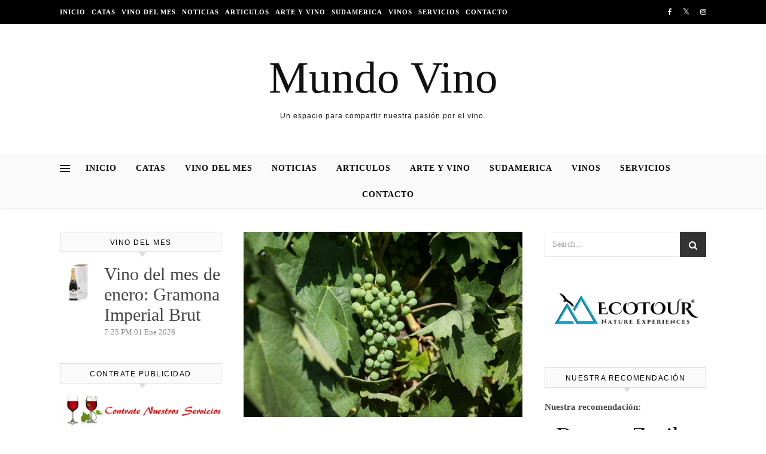

--- FILE ---
content_type: text/html; charset=UTF-8
request_url: https://mundovino.net/prevision-de-la-proxima-vendimia-en-toro-por-bodegas-farina/
body_size: 25033
content:
<!DOCTYPE html><html lang="es"><head><script data-no-optimize="1">var litespeed_docref=sessionStorage.getItem("litespeed_docref");litespeed_docref&&(Object.defineProperty(document,"referrer",{get:function(){return litespeed_docref}}),sessionStorage.removeItem("litespeed_docref"));</script> <meta charset="UTF-8"><meta name="viewport" content="width=device-width, initial-scale=1.0" /><link rel="profile" href="https://gmpg.org/xfn/11"><meta name='robots' content='index, follow, max-image-preview:large, max-snippet:-1, max-video-preview:-1' /><style>img:is([sizes="auto" i], [sizes^="auto," i]) { contain-intrinsic-size: 3000px 1500px }</style><title>Previsión de la próxima vendimia en Toro , por bodegas Fariña - Mundo Vino</title><link rel="canonical" href="https://mundovino.net/prevision-de-la-proxima-vendimia-en-toro-por-bodegas-farina/" /><meta property="og:locale" content="es_ES" /><meta property="og:type" content="article" /><meta property="og:title" content="Previsión de la próxima vendimia en Toro , por bodegas Fariña - Mundo Vino" /><meta property="og:description" content="En la foto, se puede ver cómo está actualmente un racimo de la uva Tinta de Toro, que se encuentra en el llamado “tamaño guisante”, a punto de empezar el cambio de coloración o envero. VENDIMIA 2015 En Toro, este 2015 está siendo un año ligeramente adelantado porque la primavera fue calurosa, no hubo problemas de heladas y las precipitaciones que cayeron en junio le vinieron muy bien al viñedo para refrescar las cepas y que pudieran acumular un poco de agua. Ahora, se acusa el exceso de calor del mes de julio, que si continúa se puede ver traducido en una ligera merma de la cosecha y un adelantamiento de la vendimia. En cuanto a enfermedades, este es un año en el que las viñas están muy sanas debido a la climatología que ya se ha comentado. Share on FacebookShare on TwitterShare on Linkedin" /><meta property="og:url" content="https://mundovino.net/prevision-de-la-proxima-vendimia-en-toro-por-bodegas-farina/" /><meta property="og:site_name" content="Mundo Vino" /><meta property="article:published_time" content="2015-07-23T09:24:04+00:00" /><meta property="article:modified_time" content="2017-02-14T15:06:28+00:00" /><meta property="og:image" content="https://mundovino.net/wp-content/uploads/RACIMO-20-JULIO.jpg" /><meta property="og:image:width" content="688" /><meta property="og:image:height" content="457" /><meta property="og:image:type" content="image/jpeg" /><meta name="author" content="Beatriz" /><meta name="twitter:card" content="summary_large_image" /><meta name="twitter:label1" content="Escrito por" /><meta name="twitter:data1" content="Beatriz" /><meta name="twitter:label2" content="Tiempo de lectura" /><meta name="twitter:data2" content="1 minuto" /> <script type="application/ld+json" class="yoast-schema-graph">{"@context":"https://schema.org","@graph":[{"@type":"Article","@id":"https://mundovino.net/prevision-de-la-proxima-vendimia-en-toro-por-bodegas-farina/#article","isPartOf":{"@id":"https://mundovino.net/prevision-de-la-proxima-vendimia-en-toro-por-bodegas-farina/"},"author":{"name":"Beatriz","@id":"https://mundovino.net/#/schema/person/40dc4f18df5e0e23b023aedcfc841788"},"headline":"Previsión de la próxima vendimia en Toro , por bodegas Fariña","datePublished":"2015-07-23T09:24:04+00:00","dateModified":"2017-02-14T15:06:28+00:00","mainEntityOfPage":{"@id":"https://mundovino.net/prevision-de-la-proxima-vendimia-en-toro-por-bodegas-farina/"},"wordCount":159,"commentCount":0,"publisher":{"@id":"https://mundovino.net/#/schema/person/0a862b8895d131147ddcebdcd43f19a8"},"image":{"@id":"https://mundovino.net/prevision-de-la-proxima-vendimia-en-toro-por-bodegas-farina/#primaryimage"},"thumbnailUrl":"https://mundovino.net/wp-content/uploads/RACIMO-20-JULIO.jpg","keywords":["vendimia 2015 #previsiones"],"articleSection":["Noticias"],"inLanguage":"es","potentialAction":[{"@type":"CommentAction","name":"Comment","target":["https://mundovino.net/prevision-de-la-proxima-vendimia-en-toro-por-bodegas-farina/#respond"]}]},{"@type":"WebPage","@id":"https://mundovino.net/prevision-de-la-proxima-vendimia-en-toro-por-bodegas-farina/","url":"https://mundovino.net/prevision-de-la-proxima-vendimia-en-toro-por-bodegas-farina/","name":"Previsión de la próxima vendimia en Toro , por bodegas Fariña - Mundo Vino","isPartOf":{"@id":"https://mundovino.net/#website"},"primaryImageOfPage":{"@id":"https://mundovino.net/prevision-de-la-proxima-vendimia-en-toro-por-bodegas-farina/#primaryimage"},"image":{"@id":"https://mundovino.net/prevision-de-la-proxima-vendimia-en-toro-por-bodegas-farina/#primaryimage"},"thumbnailUrl":"https://mundovino.net/wp-content/uploads/RACIMO-20-JULIO.jpg","datePublished":"2015-07-23T09:24:04+00:00","dateModified":"2017-02-14T15:06:28+00:00","breadcrumb":{"@id":"https://mundovino.net/prevision-de-la-proxima-vendimia-en-toro-por-bodegas-farina/#breadcrumb"},"inLanguage":"es","potentialAction":[{"@type":"ReadAction","target":["https://mundovino.net/prevision-de-la-proxima-vendimia-en-toro-por-bodegas-farina/"]}]},{"@type":"ImageObject","inLanguage":"es","@id":"https://mundovino.net/prevision-de-la-proxima-vendimia-en-toro-por-bodegas-farina/#primaryimage","url":"https://mundovino.net/wp-content/uploads/RACIMO-20-JULIO.jpg","contentUrl":"https://mundovino.net/wp-content/uploads/RACIMO-20-JULIO.jpg","width":688,"height":457},{"@type":"BreadcrumbList","@id":"https://mundovino.net/prevision-de-la-proxima-vendimia-en-toro-por-bodegas-farina/#breadcrumb","itemListElement":[{"@type":"ListItem","position":1,"name":"Portada","item":"https://mundovino.net/"},{"@type":"ListItem","position":2,"name":"Previsión de la próxima vendimia en Toro , por bodegas Fariña"}]},{"@type":"WebSite","@id":"https://mundovino.net/#website","url":"https://mundovino.net/","name":"Mundo Vino","description":"Un espacio para compartir nuestra pasión por el vino.","publisher":{"@id":"https://mundovino.net/#/schema/person/0a862b8895d131147ddcebdcd43f19a8"},"potentialAction":[{"@type":"SearchAction","target":{"@type":"EntryPoint","urlTemplate":"https://mundovino.net/?s={search_term_string}"},"query-input":{"@type":"PropertyValueSpecification","valueRequired":true,"valueName":"search_term_string"}}],"inLanguage":"es"},{"@type":["Person","Organization"],"@id":"https://mundovino.net/#/schema/person/0a862b8895d131147ddcebdcd43f19a8","name":"Jose","image":{"@type":"ImageObject","inLanguage":"es","@id":"https://mundovino.net/#/schema/person/image/","url":"https://mundovino.net/wp-content/litespeed/avatar/dd60b9791a413127f7d5704833d9a26d.jpg?ver=1768388487","contentUrl":"https://mundovino.net/wp-content/litespeed/avatar/dd60b9791a413127f7d5704833d9a26d.jpg?ver=1768388487","caption":"Jose"},"logo":{"@id":"https://mundovino.net/#/schema/person/image/"}},{"@type":"Person","@id":"https://mundovino.net/#/schema/person/40dc4f18df5e0e23b023aedcfc841788","name":"Beatriz","image":{"@type":"ImageObject","inLanguage":"es","@id":"https://mundovino.net/#/schema/person/image/","url":"https://mundovino.net/wp-content/litespeed/avatar/9ab02eaa54b5545643a50e25b95c86fd.jpg?ver=1768389575","contentUrl":"https://mundovino.net/wp-content/litespeed/avatar/9ab02eaa54b5545643a50e25b95c86fd.jpg?ver=1768389575","caption":"Beatriz"},"url":"https://mundovino.net/author/Beatriz/"}]}</script> <link rel='dns-prefetch' href='//fonts.googleapis.com' /><link rel='dns-prefetch' href='//connect.facebook.net' /><link rel='dns-prefetch' href='//facebook.com' /><link rel='dns-prefetch' href='//fonts.gstatic.com' /><link rel='dns-prefetch' href='//google.com' /><link rel='dns-prefetch' href='//googleads.g.doubleclick.net' /><link rel='dns-prefetch' href='//googleadservices.com' /><link rel='dns-prefetch' href='//googletagmanager.com' /><link rel="alternate" type="application/rss+xml" title="Mundo Vino &raquo; Feed" href="https://mundovino.net/feed/" /><link rel="alternate" type="application/rss+xml" title="Mundo Vino &raquo; Feed de los comentarios" href="https://mundovino.net/comments/feed/" /><link rel="alternate" type="application/rss+xml" title="Mundo Vino &raquo; Comentario Previsión de la próxima vendimia en Toro , por bodegas Fariña del feed" href="https://mundovino.net/prevision-de-la-proxima-vendimia-en-toro-por-bodegas-farina/feed/" /> <script type="litespeed/javascript">window._wpemojiSettings={"baseUrl":"https:\/\/s.w.org\/images\/core\/emoji\/16.0.1\/72x72\/","ext":".png","svgUrl":"https:\/\/s.w.org\/images\/core\/emoji\/16.0.1\/svg\/","svgExt":".svg","source":{"concatemoji":"https:\/\/mundovino.net\/wp-includes\/js\/wp-emoji-release.min.js?ver=217a23976af820d47a457eb444e1f43c"}};
/*! This file is auto-generated */
!function(s,n){var o,i,e;function c(e){try{var t={supportTests:e,timestamp:(new Date).valueOf()};sessionStorage.setItem(o,JSON.stringify(t))}catch(e){}}function p(e,t,n){e.clearRect(0,0,e.canvas.width,e.canvas.height),e.fillText(t,0,0);var t=new Uint32Array(e.getImageData(0,0,e.canvas.width,e.canvas.height).data),a=(e.clearRect(0,0,e.canvas.width,e.canvas.height),e.fillText(n,0,0),new Uint32Array(e.getImageData(0,0,e.canvas.width,e.canvas.height).data));return t.every(function(e,t){return e===a[t]})}function u(e,t){e.clearRect(0,0,e.canvas.width,e.canvas.height),e.fillText(t,0,0);for(var n=e.getImageData(16,16,1,1),a=0;a<n.data.length;a++)if(0!==n.data[a])return!1;return!0}function f(e,t,n,a){switch(t){case"flag":return n(e,"\ud83c\udff3\ufe0f\u200d\u26a7\ufe0f","\ud83c\udff3\ufe0f\u200b\u26a7\ufe0f")?!1:!n(e,"\ud83c\udde8\ud83c\uddf6","\ud83c\udde8\u200b\ud83c\uddf6")&&!n(e,"\ud83c\udff4\udb40\udc67\udb40\udc62\udb40\udc65\udb40\udc6e\udb40\udc67\udb40\udc7f","\ud83c\udff4\u200b\udb40\udc67\u200b\udb40\udc62\u200b\udb40\udc65\u200b\udb40\udc6e\u200b\udb40\udc67\u200b\udb40\udc7f");case"emoji":return!a(e,"\ud83e\udedf")}return!1}function g(e,t,n,a){var r="undefined"!=typeof WorkerGlobalScope&&self instanceof WorkerGlobalScope?new OffscreenCanvas(300,150):s.createElement("canvas"),o=r.getContext("2d",{willReadFrequently:!0}),i=(o.textBaseline="top",o.font="600 32px Arial",{});return e.forEach(function(e){i[e]=t(o,e,n,a)}),i}function t(e){var t=s.createElement("script");t.src=e,t.defer=!0,s.head.appendChild(t)}"undefined"!=typeof Promise&&(o="wpEmojiSettingsSupports",i=["flag","emoji"],n.supports={everything:!0,everythingExceptFlag:!0},e=new Promise(function(e){s.addEventListener("DOMContentLiteSpeedLoaded",e,{once:!0})}),new Promise(function(t){var n=function(){try{var e=JSON.parse(sessionStorage.getItem(o));if("object"==typeof e&&"number"==typeof e.timestamp&&(new Date).valueOf()<e.timestamp+604800&&"object"==typeof e.supportTests)return e.supportTests}catch(e){}return null}();if(!n){if("undefined"!=typeof Worker&&"undefined"!=typeof OffscreenCanvas&&"undefined"!=typeof URL&&URL.createObjectURL&&"undefined"!=typeof Blob)try{var e="postMessage("+g.toString()+"("+[JSON.stringify(i),f.toString(),p.toString(),u.toString()].join(",")+"));",a=new Blob([e],{type:"text/javascript"}),r=new Worker(URL.createObjectURL(a),{name:"wpTestEmojiSupports"});return void(r.onmessage=function(e){c(n=e.data),r.terminate(),t(n)})}catch(e){}c(n=g(i,f,p,u))}t(n)}).then(function(e){for(var t in e)n.supports[t]=e[t],n.supports.everything=n.supports.everything&&n.supports[t],"flag"!==t&&(n.supports.everythingExceptFlag=n.supports.everythingExceptFlag&&n.supports[t]);n.supports.everythingExceptFlag=n.supports.everythingExceptFlag&&!n.supports.flag,n.DOMReady=!1,n.readyCallback=function(){n.DOMReady=!0}}).then(function(){return e}).then(function(){var e;n.supports.everything||(n.readyCallback(),(e=n.source||{}).concatemoji?t(e.concatemoji):e.wpemoji&&e.twemoji&&(t(e.twemoji),t(e.wpemoji)))}))}((window,document),window._wpemojiSettings)</script> <style id="litespeed-ccss">ul{box-sizing:border-box}:root{--wp--preset--font-size--normal:16px;--wp--preset--font-size--huge:42px}body{--wp--preset--color--black:#000;--wp--preset--color--cyan-bluish-gray:#abb8c3;--wp--preset--color--white:#fff;--wp--preset--color--pale-pink:#f78da7;--wp--preset--color--vivid-red:#cf2e2e;--wp--preset--color--luminous-vivid-orange:#ff6900;--wp--preset--color--luminous-vivid-amber:#fcb900;--wp--preset--color--light-green-cyan:#7bdcb5;--wp--preset--color--vivid-green-cyan:#00d084;--wp--preset--color--pale-cyan-blue:#8ed1fc;--wp--preset--color--vivid-cyan-blue:#0693e3;--wp--preset--color--vivid-purple:#9b51e0;--wp--preset--gradient--vivid-cyan-blue-to-vivid-purple:linear-gradient(135deg,rgba(6,147,227,1) 0%,#9b51e0 100%);--wp--preset--gradient--light-green-cyan-to-vivid-green-cyan:linear-gradient(135deg,#7adcb4 0%,#00d082 100%);--wp--preset--gradient--luminous-vivid-amber-to-luminous-vivid-orange:linear-gradient(135deg,rgba(252,185,0,1) 0%,rgba(255,105,0,1) 100%);--wp--preset--gradient--luminous-vivid-orange-to-vivid-red:linear-gradient(135deg,rgba(255,105,0,1) 0%,#cf2e2e 100%);--wp--preset--gradient--very-light-gray-to-cyan-bluish-gray:linear-gradient(135deg,#eee 0%,#a9b8c3 100%);--wp--preset--gradient--cool-to-warm-spectrum:linear-gradient(135deg,#4aeadc 0%,#9778d1 20%,#cf2aba 40%,#ee2c82 60%,#fb6962 80%,#fef84c 100%);--wp--preset--gradient--blush-light-purple:linear-gradient(135deg,#ffceec 0%,#9896f0 100%);--wp--preset--gradient--blush-bordeaux:linear-gradient(135deg,#fecda5 0%,#fe2d2d 50%,#6b003e 100%);--wp--preset--gradient--luminous-dusk:linear-gradient(135deg,#ffcb70 0%,#c751c0 50%,#4158d0 100%);--wp--preset--gradient--pale-ocean:linear-gradient(135deg,#fff5cb 0%,#b6e3d4 50%,#33a7b5 100%);--wp--preset--gradient--electric-grass:linear-gradient(135deg,#caf880 0%,#71ce7e 100%);--wp--preset--gradient--midnight:linear-gradient(135deg,#020381 0%,#2874fc 100%);--wp--preset--duotone--dark-grayscale:url('#wp-duotone-dark-grayscale');--wp--preset--duotone--grayscale:url('#wp-duotone-grayscale');--wp--preset--duotone--purple-yellow:url('#wp-duotone-purple-yellow');--wp--preset--duotone--blue-red:url('#wp-duotone-blue-red');--wp--preset--duotone--midnight:url('#wp-duotone-midnight');--wp--preset--duotone--magenta-yellow:url('#wp-duotone-magenta-yellow');--wp--preset--duotone--purple-green:url('#wp-duotone-purple-green');--wp--preset--duotone--blue-orange:url('#wp-duotone-blue-orange');--wp--preset--font-size--small:13px;--wp--preset--font-size--medium:20px;--wp--preset--font-size--large:36px;--wp--preset--font-size--x-large:42px;--wp--preset--spacing--20:.44rem;--wp--preset--spacing--30:.67rem;--wp--preset--spacing--40:1rem;--wp--preset--spacing--50:1.5rem;--wp--preset--spacing--60:2.25rem;--wp--preset--spacing--70:3.38rem;--wp--preset--spacing--80:5.06rem}html{line-height:1.15;-ms-text-size-adjust:100%;-webkit-text-size-adjust:100%}article,aside,header,nav{display:block}a{text-decoration:none;background-color:transparent;-webkit-text-decoration-skip:objects}img{display:block;border-style:none}svg:not(:root){overflow:hidden}p,input{margin:0}input{overflow:visible}[type=submit]{-webkit-appearance:button}[type=submit]::-moz-focus-inner{border-style:none;padding:0}[type=submit]:-moz-focusring{outline:1px dotted ButtonText}[type=search]{-webkit-appearance:textfield;outline-offset:-2px}[type=search]::-webkit-search-cancel-button,[type=search]::-webkit-search-decoration{-webkit-appearance:none}::-webkit-file-upload-button{-webkit-appearance:button;font:inherit}body{margin:0}ul{list-style:none;margin:0;padding:0}img{height:auto}img{max-width:100%}input{font-family:'Open Sans';outline:0;-webkit-border-radius:0}h1,h2,h3{margin:0;line-height:normal;clear:both}html{-webkit-box-sizing:border-box;-moz-box-sizing:border-box;box-sizing:border-box}*,*:before,*:after{-webkit-box-sizing:inherit;-moz-box-sizing:inherit;box-sizing:inherit;outline:0!important}.clear-fix:before,.clear-fix:after{content:"";display:table;table-layout:fixed}.clear-fix:after{clear:both}.cv-outer{display:table;width:100%;height:100%}.cv-inner{display:table-cell;vertical-align:middle;text-align:center}.boxed-wrapper{margin:0 auto}.main-content{padding-top:40px;padding-bottom:40px;min-height:300px}.alignnone{margin:5px 20px 10px 0}h1{font-size:40px}h2{font-size:36px}h3{font-size:30px}p{margin-bottom:15px}#top-bar{text-align:center;box-shadow:0px 1px 5px rgba(0,0,0,.1)}#top-menu,.top-bar-socials{display:inline-block}#top-menu li{position:relative}#top-menu>li{display:inline-block;list-style:none}#top-menu li a{display:block;position:relative;padding:0 5px;margin-left:5px}#top-menu li a:first-child{margin-left:0}#top-menu>li>a{display:block;text-decoration:none}#top-menu>li:first-child>a{padding-left:0}#top-menu>li:last-child>a{padding-right:0}.top-bar-socials a{margin-left:15px;text-align:center;text-decoration:none}.top-bar-socials a:first-child{margin-left:0}.entry-header{position:relative;height:220px;border-bottom:1px solid #ebebeb;background-position:center center}.header-logo{text-align:center}.header-logo a{display:inline-block;font-size:75px;line-height:1;font-family:'Playfair Display','Times',sans-serif;color:#000}.site-description{display:inline-block;margin-top:15px;margin-bottom:0;color:#000;font-family:sans-serif;letter-spacing:1px;font-size:12px}.main-nav-sidebar{display:inline-block}.main-nav-sidebar div{max-height:60px;position:relative;top:50%;transform:translateY(-50%);-webkit-transform:translateY(-50%);-ms-transform:translateY(-50%)}.main-nav-sidebar span{display:block;width:17px;height:2px;margin-bottom:3px}#main-nav{position:relative;z-index:1100!important;background-color:#fafafa;box-shadow:0px 1px 5px rgba(0,0,0,.1)}#main-nav>div{position:relative}#main-menu{width:auto}#main-menu li{position:relative}#main-menu>li{display:inline-block;list-style:none}#main-menu li a{display:block;position:relative;padding:0 16px;margin-left:5px}#main-menu li a:first-child{margin-left:0}#main-menu>li>a{display:block;text-decoration:none}#main-menu li:first-child a{padding-left:0}#main-menu li:last-child a{padding-right:0}.mobile-menu-container{display:none}.mobile-menu-btn{display:none;font-size:18px;line-height:60px;padding:0 15px}#mobile-menu li{position:relative;width:100%;text-align:center}#mobile-menu li a{display:block;position:relative;z-index:5}.sidebar-alt{width:100%;position:fixed;top:0;z-index:1200;height:100%;overflow-x:hidden}.sidebar-alt-close{display:none;position:fixed;top:0;left:0;z-index:1150;width:100%;height:100%}.sidebar-alt-close-btn{position:absolute;top:20px;right:30px;width:24px;height:24px}.sidebar-alt-close-btn span{content:'';position:absolute;top:50%;left:50%;width:18px;height:3px;margin-left:-9px}.sidebar-alt-close-btn span:first-child{-ms-transform:rotate(45deg);-webkit-transform:rotate(45deg);transform:rotate(45deg)}.sidebar-alt-close-btn span:last-child{-ms-transform:rotate(-45deg);-webkit-transform:rotate(-45deg);transform:rotate(-45deg)}.main-container{float:left;margin:0 auto;overflow:hidden}.sidebar-left{float:left}.sidebar-right{float:right}.post-media{position:relative;margin-bottom:18px}.post-header{text-align:center}.post-categories a{font-size:12px;font-weight:700;letter-spacing:2px;text-transform:uppercase}.post-title{font-size:40px;line-height:44px;letter-spacing:.5px}.post-title{margin-bottom:13px}.post-media img{margin:0 auto}.single-post .previous-post,.single-post .next-post{display:none;position:fixed;top:50%;margin-top:-37.5px;height:75px;line-height:75px}.single-post .previous-post{right:0}.single-post .next-post{left:0}.single-post .previous-post i,.single-post .next-post i{position:relative;z-index:10;padding:30px 10px}.single-post .previous-post img,.single-post .next-post img{position:absolute;z-index:9;max-width:75px}.single-post .previous-post img{right:-100px}.single-post .next-post img{left:-100px}.savona-widget{margin-bottom:40px;overflow:hidden}.savona-widget input[type=search],.savona-widget input[type=submit]{width:100%;padding:12px;font-size:14px;border-width:1px;border-style:solid}.widget-title{position:relative;z-index:0;text-transform:uppercase;text-align:center;margin-bottom:12px;clear:both;overflow:hidden;background:#000}.widget-title h2{display:inline-block;position:relative;font-size:16px;line-height:36px;letter-spacing:1.5px;color:#ccc}#page-content .widget-title h2{color:#fff;font-size:11px;font-family:arial}.widget_search #searchform{position:relative}.widget_search i,.widget_search #searchsubmit{position:absolute;top:0;right:0;padding:15px}.widget_search #searchsubmit{width:auto!important;opacity:0}.scrolltop{display:none;position:fixed;bottom:65px;right:80px;font-size:40px;z-index:20}body{font-size:15px;line-height:24.6px}#top-menu li a{font-size:11px;line-height:40px;letter-spacing:1px;font-weight:600}.top-bar-socials a{font-size:12px;line-height:40px}#main-menu li a{font-family:'Open Sans';font-size:14px;line-height:44px;letter-spacing:1px;font-weight:600}#top-menu li a,#main-menu li a{text-transform:uppercase}#mobile-menu li{font-family:'Open Sans';font-size:15px;line-height:50px;letter-spacing:1px;font-weight:600;text-transform:uppercase}.main-nav-sidebar{height:44px}h1,h2,h3{font-family:'Playfair Display';font-weight:400}body{font-family:'Open Sans';font-size:15px;letter-spacing:0px}.savona-widget .widget-title{margin-bottom:20px;border:1px solid #ddd;background:#fafafa;overflow:visible}#page-content .savona-widget .widget-title h2{color:#030303;font-size:12px;font-family:arial,sans-serif;padding:7px 5px 5px;line-height:20px}.savona-widget .widget-title h2:before{display:none}.savona-widget .widget-title h2:after{display:none}.savona-widget .widget-title:after{content:"";width:0;height:0;position:absolute;bottom:-9px;left:49%;border-left:6px solid transparent;border-right:6px solid transparent;border-top:8px solid #ddd}.fa{display:inline-block;font:normal normal normal 14px/1 FontAwesome;font-size:inherit;text-rendering:auto;-webkit-font-smoothing:antialiased;-moz-osx-font-smoothing:grayscale}.pull-left{float:left}.fa-search:before{content:"\f002"}.fa-chevron-down:before{content:"\f078"}.fa-twitter:before{content:"\f099"}.fa-facebook:before{content:"\f09a"}.fa-angle-left:before{content:"\f104"}.fa-angle-right:before{content:"\f105"}.fa-angle-up:before{content:"\f106"}.fa-instagram:before{content:"\f16d"}@media screen and (max-width:979px){#top-bar>div,#main-nav>div,.main-content{padding-left:30px;padding-right:30px}.main-menu-container{display:none}.mobile-menu-btn{display:inline-block}.main-nav-sidebar{position:absolute;top:0;left:30px;z-index:1;float:none;margin:0}.main-nav-icons{position:absolute;top:0;right:30px;z-index:2;float:none;margin:0}#main-nav{text-align:center!important}.main-container{width:100%!important;margin:0!important}.sidebar-left,.sidebar-right{width:100%!important;padding:0!important}.sidebar-left-wrap,.sidebar-right-wrap{float:none!important;width:65%!important;margin-left:auto!important;margin-right:auto!important}}@media screen and (max-width:768px){.scrolltop{right:30px;bottom:60px}}@media screen and (max-width:640px){.sidebar-left-wrap,.sidebar-right-wrap{width:100%!important}#page-header .entry-header{height:auto;padding:70px 0}.header-logo{padding-top:0!important}.header-logo a{font-size:45px}.sidebar-alt{width:300px!important;padding-left:20px!important;padding-right:20px!important}}@media screen and (max-width:480px){#top-bar>div,#main-nav>div,.main-content{padding-left:20px!important;padding-right:20px!important}.top-bar-socials{float:unset!important}.single-navigation{display:none!important}.post-title{font-size:33px;line-height:38px!important}.main-nav-sidebar{left:20px;height:60px}.main-nav-icons{right:20px}}.sp-latest-posts-widget.latest-posts .media{margin-top:20px;overflow:hidden}.sp-latest-posts-widget.latest-posts .entry-meta{color:#888}.sp-latest-posts-widget.latest-posts .small{font-size:85%}.sp-latest-posts-widget.latest-posts .media>.pull-left{padding-right:10px}.sp-latest-posts-widget.latest-posts .pull-left{float:left!important}.sp-latest-posts-widget.latest-posts .media-body{display:table-cell;vertical-align:top}body{background-color:#fff}#top-bar{background-color:#000}#top-bar a{color:#fff}.header-logo a,.site-description{color:#111}.entry-header{background-color:#fff}#main-nav a,#main-nav i{color:#000}.main-nav-sidebar span,.sidebar-alt-close-btn span{background-color:#000}.sidebar-alt,.main-content,#page-content input{background-color:#fff}#page-content,#page-content input,#page-content .savona-widget a{color:#464646}#page-content h1,#page-content h2,#page-content h3{color:#030303}#page-content input::-webkit-input-placeholder{color:#a1a1a1}#page-content input::-moz-placeholder{color:#a1a1a1}#page-content input:-ms-input-placeholder{color:#a1a1a1}#page-content input:-moz-placeholder{color:#a1a1a1}#page-content a,.post-categories{color:#999}#page-content input,.widget-title h2:before,.widget-title h2:after{border-color:#e8e8e8}.widget_search i,.widget_search #searchsubmit,.single-navigation i{color:#fff;background-color:#333}.image-overlay{color:#fff;background-color:rgba(73,73,73,.3)}.boxed-wrapper{max-width:1160px}.sidebar-alt{width:340px;left:-340px;padding:85px 35px 0}.sidebar-left,.sidebar-right{width:307px}[data-layout*=rsidebar] .main-container{width:calc(100% - 307px);width:-webkit-calc(100% - 307px)}[data-layout*=lrsidebar] .main-container{width:calc(100% - 614px);width:-webkit-calc(100% - 614px)}#top-bar>div,#main-nav>div,.main-content{padding-left:40px;padding-right:40px}#top-menu{float:left}.top-bar-socials{float:right}.entry-header{background-image:url()}#main-nav{text-align:center}.main-nav-sidebar{position:absolute;top:0;left:40px;z-index:1}.main-nav-icons{position:absolute;top:0;right:40px;z-index:2}[data-layout*=rsidebar] .sidebar-right{padding-left:37px}[data-layout*=lrsidebar] .sidebar-right{padding-left:37px}[data-layout*=lrsidebar] .sidebar-left{padding-right:37px}</style><link rel="preload" data-asynced="1" data-optimized="2" as="style" onload="this.onload=null;this.rel='stylesheet'" href="https://mundovino.net/wp-content/litespeed/css/216b108970c50dd4d582a9655c5dcffc.css?ver=da139" /><script type="litespeed/javascript">!function(a){"use strict";var b=function(b,c,d){function e(a){return h.body?a():void setTimeout(function(){e(a)})}function f(){i.addEventListener&&i.removeEventListener("load",f),i.media=d||"all"}var g,h=a.document,i=h.createElement("link");if(c)g=c;else{var j=(h.body||h.getElementsByTagName("head")[0]).childNodes;g=j[j.length-1]}var k=h.styleSheets;i.rel="stylesheet",i.href=b,i.media="only x",e(function(){g.parentNode.insertBefore(i,c?g:g.nextSibling)});var l=function(a){for(var b=i.href,c=k.length;c--;)if(k[c].href===b)return a();setTimeout(function(){l(a)})};return i.addEventListener&&i.addEventListener("load",f),i.onloadcssdefined=l,l(f),i};"undefined"!=typeof exports?exports.loadCSS=b:a.loadCSS=b}("undefined"!=typeof global?global:this);!function(a){if(a.loadCSS){var b=loadCSS.relpreload={};if(b.support=function(){try{return a.document.createElement("link").relList.supports("preload")}catch(b){return!1}},b.poly=function(){for(var b=a.document.getElementsByTagName("link"),c=0;c<b.length;c++){var d=b[c];"preload"===d.rel&&"style"===d.getAttribute("as")&&(a.loadCSS(d.href,d,d.getAttribute("media")),d.rel=null)}},!b.support()){b.poly();var c=a.setInterval(b.poly,300);a.addEventListener&&a.addEventListener("load",function(){b.poly(),a.clearInterval(c)}),a.attachEvent&&a.attachEvent("onload",function(){a.clearInterval(c)})}}}(this);</script><link rel="preload" as="image" href="https://mundovino.net/files/contrate_publicidad.gif"><link rel="preload" as="image" href="https://mundovino.net/wp-content/uploads/RACIMO-20-JULIO.jpg"><link rel="preload" as="image" href="https://mundovino.net/files/contrate_publicidad.gif"><style id='wp-emoji-styles-inline-css' type='text/css'>img.wp-smiley, img.emoji {
		display: inline !important;
		border: none !important;
		box-shadow: none !important;
		height: 1em !important;
		width: 1em !important;
		margin: 0 0.07em !important;
		vertical-align: -0.1em !important;
		background: none !important;
		padding: 0 !important;
	}</style><style id='classic-theme-styles-inline-css' type='text/css'>/*! This file is auto-generated */
.wp-block-button__link{color:#fff;background-color:#32373c;border-radius:9999px;box-shadow:none;text-decoration:none;padding:calc(.667em + 2px) calc(1.333em + 2px);font-size:1.125em}.wp-block-file__button{background:#32373c;color:#fff;text-decoration:none}</style><style id='global-styles-inline-css' type='text/css'>:root{--wp--preset--aspect-ratio--square: 1;--wp--preset--aspect-ratio--4-3: 4/3;--wp--preset--aspect-ratio--3-4: 3/4;--wp--preset--aspect-ratio--3-2: 3/2;--wp--preset--aspect-ratio--2-3: 2/3;--wp--preset--aspect-ratio--16-9: 16/9;--wp--preset--aspect-ratio--9-16: 9/16;--wp--preset--color--black: #000000;--wp--preset--color--cyan-bluish-gray: #abb8c3;--wp--preset--color--white: #ffffff;--wp--preset--color--pale-pink: #f78da7;--wp--preset--color--vivid-red: #cf2e2e;--wp--preset--color--luminous-vivid-orange: #ff6900;--wp--preset--color--luminous-vivid-amber: #fcb900;--wp--preset--color--light-green-cyan: #7bdcb5;--wp--preset--color--vivid-green-cyan: #00d084;--wp--preset--color--pale-cyan-blue: #8ed1fc;--wp--preset--color--vivid-cyan-blue: #0693e3;--wp--preset--color--vivid-purple: #9b51e0;--wp--preset--gradient--vivid-cyan-blue-to-vivid-purple: linear-gradient(135deg,rgba(6,147,227,1) 0%,rgb(155,81,224) 100%);--wp--preset--gradient--light-green-cyan-to-vivid-green-cyan: linear-gradient(135deg,rgb(122,220,180) 0%,rgb(0,208,130) 100%);--wp--preset--gradient--luminous-vivid-amber-to-luminous-vivid-orange: linear-gradient(135deg,rgba(252,185,0,1) 0%,rgba(255,105,0,1) 100%);--wp--preset--gradient--luminous-vivid-orange-to-vivid-red: linear-gradient(135deg,rgba(255,105,0,1) 0%,rgb(207,46,46) 100%);--wp--preset--gradient--very-light-gray-to-cyan-bluish-gray: linear-gradient(135deg,rgb(238,238,238) 0%,rgb(169,184,195) 100%);--wp--preset--gradient--cool-to-warm-spectrum: linear-gradient(135deg,rgb(74,234,220) 0%,rgb(151,120,209) 20%,rgb(207,42,186) 40%,rgb(238,44,130) 60%,rgb(251,105,98) 80%,rgb(254,248,76) 100%);--wp--preset--gradient--blush-light-purple: linear-gradient(135deg,rgb(255,206,236) 0%,rgb(152,150,240) 100%);--wp--preset--gradient--blush-bordeaux: linear-gradient(135deg,rgb(254,205,165) 0%,rgb(254,45,45) 50%,rgb(107,0,62) 100%);--wp--preset--gradient--luminous-dusk: linear-gradient(135deg,rgb(255,203,112) 0%,rgb(199,81,192) 50%,rgb(65,88,208) 100%);--wp--preset--gradient--pale-ocean: linear-gradient(135deg,rgb(255,245,203) 0%,rgb(182,227,212) 50%,rgb(51,167,181) 100%);--wp--preset--gradient--electric-grass: linear-gradient(135deg,rgb(202,248,128) 0%,rgb(113,206,126) 100%);--wp--preset--gradient--midnight: linear-gradient(135deg,rgb(2,3,129) 0%,rgb(40,116,252) 100%);--wp--preset--font-size--small: 13px;--wp--preset--font-size--medium: 20px;--wp--preset--font-size--large: 36px;--wp--preset--font-size--x-large: 42px;--wp--preset--spacing--20: 0.44rem;--wp--preset--spacing--30: 0.67rem;--wp--preset--spacing--40: 1rem;--wp--preset--spacing--50: 1.5rem;--wp--preset--spacing--60: 2.25rem;--wp--preset--spacing--70: 3.38rem;--wp--preset--spacing--80: 5.06rem;--wp--preset--shadow--natural: 6px 6px 9px rgba(0, 0, 0, 0.2);--wp--preset--shadow--deep: 12px 12px 50px rgba(0, 0, 0, 0.4);--wp--preset--shadow--sharp: 6px 6px 0px rgba(0, 0, 0, 0.2);--wp--preset--shadow--outlined: 6px 6px 0px -3px rgba(255, 255, 255, 1), 6px 6px rgba(0, 0, 0, 1);--wp--preset--shadow--crisp: 6px 6px 0px rgba(0, 0, 0, 1);}:where(.is-layout-flex){gap: 0.5em;}:where(.is-layout-grid){gap: 0.5em;}body .is-layout-flex{display: flex;}.is-layout-flex{flex-wrap: wrap;align-items: center;}.is-layout-flex > :is(*, div){margin: 0;}body .is-layout-grid{display: grid;}.is-layout-grid > :is(*, div){margin: 0;}:where(.wp-block-columns.is-layout-flex){gap: 2em;}:where(.wp-block-columns.is-layout-grid){gap: 2em;}:where(.wp-block-post-template.is-layout-flex){gap: 1.25em;}:where(.wp-block-post-template.is-layout-grid){gap: 1.25em;}.has-black-color{color: var(--wp--preset--color--black) !important;}.has-cyan-bluish-gray-color{color: var(--wp--preset--color--cyan-bluish-gray) !important;}.has-white-color{color: var(--wp--preset--color--white) !important;}.has-pale-pink-color{color: var(--wp--preset--color--pale-pink) !important;}.has-vivid-red-color{color: var(--wp--preset--color--vivid-red) !important;}.has-luminous-vivid-orange-color{color: var(--wp--preset--color--luminous-vivid-orange) !important;}.has-luminous-vivid-amber-color{color: var(--wp--preset--color--luminous-vivid-amber) !important;}.has-light-green-cyan-color{color: var(--wp--preset--color--light-green-cyan) !important;}.has-vivid-green-cyan-color{color: var(--wp--preset--color--vivid-green-cyan) !important;}.has-pale-cyan-blue-color{color: var(--wp--preset--color--pale-cyan-blue) !important;}.has-vivid-cyan-blue-color{color: var(--wp--preset--color--vivid-cyan-blue) !important;}.has-vivid-purple-color{color: var(--wp--preset--color--vivid-purple) !important;}.has-black-background-color{background-color: var(--wp--preset--color--black) !important;}.has-cyan-bluish-gray-background-color{background-color: var(--wp--preset--color--cyan-bluish-gray) !important;}.has-white-background-color{background-color: var(--wp--preset--color--white) !important;}.has-pale-pink-background-color{background-color: var(--wp--preset--color--pale-pink) !important;}.has-vivid-red-background-color{background-color: var(--wp--preset--color--vivid-red) !important;}.has-luminous-vivid-orange-background-color{background-color: var(--wp--preset--color--luminous-vivid-orange) !important;}.has-luminous-vivid-amber-background-color{background-color: var(--wp--preset--color--luminous-vivid-amber) !important;}.has-light-green-cyan-background-color{background-color: var(--wp--preset--color--light-green-cyan) !important;}.has-vivid-green-cyan-background-color{background-color: var(--wp--preset--color--vivid-green-cyan) !important;}.has-pale-cyan-blue-background-color{background-color: var(--wp--preset--color--pale-cyan-blue) !important;}.has-vivid-cyan-blue-background-color{background-color: var(--wp--preset--color--vivid-cyan-blue) !important;}.has-vivid-purple-background-color{background-color: var(--wp--preset--color--vivid-purple) !important;}.has-black-border-color{border-color: var(--wp--preset--color--black) !important;}.has-cyan-bluish-gray-border-color{border-color: var(--wp--preset--color--cyan-bluish-gray) !important;}.has-white-border-color{border-color: var(--wp--preset--color--white) !important;}.has-pale-pink-border-color{border-color: var(--wp--preset--color--pale-pink) !important;}.has-vivid-red-border-color{border-color: var(--wp--preset--color--vivid-red) !important;}.has-luminous-vivid-orange-border-color{border-color: var(--wp--preset--color--luminous-vivid-orange) !important;}.has-luminous-vivid-amber-border-color{border-color: var(--wp--preset--color--luminous-vivid-amber) !important;}.has-light-green-cyan-border-color{border-color: var(--wp--preset--color--light-green-cyan) !important;}.has-vivid-green-cyan-border-color{border-color: var(--wp--preset--color--vivid-green-cyan) !important;}.has-pale-cyan-blue-border-color{border-color: var(--wp--preset--color--pale-cyan-blue) !important;}.has-vivid-cyan-blue-border-color{border-color: var(--wp--preset--color--vivid-cyan-blue) !important;}.has-vivid-purple-border-color{border-color: var(--wp--preset--color--vivid-purple) !important;}.has-vivid-cyan-blue-to-vivid-purple-gradient-background{background: var(--wp--preset--gradient--vivid-cyan-blue-to-vivid-purple) !important;}.has-light-green-cyan-to-vivid-green-cyan-gradient-background{background: var(--wp--preset--gradient--light-green-cyan-to-vivid-green-cyan) !important;}.has-luminous-vivid-amber-to-luminous-vivid-orange-gradient-background{background: var(--wp--preset--gradient--luminous-vivid-amber-to-luminous-vivid-orange) !important;}.has-luminous-vivid-orange-to-vivid-red-gradient-background{background: var(--wp--preset--gradient--luminous-vivid-orange-to-vivid-red) !important;}.has-very-light-gray-to-cyan-bluish-gray-gradient-background{background: var(--wp--preset--gradient--very-light-gray-to-cyan-bluish-gray) !important;}.has-cool-to-warm-spectrum-gradient-background{background: var(--wp--preset--gradient--cool-to-warm-spectrum) !important;}.has-blush-light-purple-gradient-background{background: var(--wp--preset--gradient--blush-light-purple) !important;}.has-blush-bordeaux-gradient-background{background: var(--wp--preset--gradient--blush-bordeaux) !important;}.has-luminous-dusk-gradient-background{background: var(--wp--preset--gradient--luminous-dusk) !important;}.has-pale-ocean-gradient-background{background: var(--wp--preset--gradient--pale-ocean) !important;}.has-electric-grass-gradient-background{background: var(--wp--preset--gradient--electric-grass) !important;}.has-midnight-gradient-background{background: var(--wp--preset--gradient--midnight) !important;}.has-small-font-size{font-size: var(--wp--preset--font-size--small) !important;}.has-medium-font-size{font-size: var(--wp--preset--font-size--medium) !important;}.has-large-font-size{font-size: var(--wp--preset--font-size--large) !important;}.has-x-large-font-size{font-size: var(--wp--preset--font-size--x-large) !important;}
:where(.wp-block-post-template.is-layout-flex){gap: 1.25em;}:where(.wp-block-post-template.is-layout-grid){gap: 1.25em;}
:where(.wp-block-columns.is-layout-flex){gap: 2em;}:where(.wp-block-columns.is-layout-grid){gap: 2em;}
:root :where(.wp-block-pullquote){font-size: 1.5em;line-height: 1.6;}</style> <script type="litespeed/javascript" data-src="https://mundovino.net/wp-includes/js/jquery/jquery.min.js?ver=3.7.1" id="jquery-core-js"></script> <link rel="https://api.w.org/" href="https://mundovino.net/wp-json/" /><link rel="alternate" title="JSON" type="application/json" href="https://mundovino.net/wp-json/wp/v2/posts/43580" /><link rel="EditURI" type="application/rsd+xml" title="RSD" href="https://mundovino.net/xmlrpc.php?rsd" /><link rel="alternate" title="oEmbed (JSON)" type="application/json+oembed" href="https://mundovino.net/wp-json/oembed/1.0/embed?url=https%3A%2F%2Fmundovino.net%2Fprevision-de-la-proxima-vendimia-en-toro-por-bodegas-farina%2F" /><link rel="alternate" title="oEmbed (XML)" type="text/xml+oembed" href="https://mundovino.net/wp-json/oembed/1.0/embed?url=https%3A%2F%2Fmundovino.net%2Fprevision-de-la-proxima-vendimia-en-toro-por-bodegas-farina%2F&#038;format=xml" />
 <script type="litespeed/javascript">(function(i,s,o,g,r,a,m){i.GoogleAnalyticsObject=r;i[r]=i[r]||function(){(i[r].q=i[r].q||[]).push(arguments)},i[r].l=1*new Date();a=s.createElement(o),m=s.getElementsByTagName(o)[0];a.async=1;a.src=g;m.parentNode.insertBefore(a,m)})(window,document,'script','//www.google-analytics.com/analytics.js','ga');ga('create','UA-118157073-1','auto');ga('send','pageview')</script> <link rel="pingback" href="https://mundovino.net/xmlrpc.php"><style id="savona_dynamic_css">body {background-color: #ffffff;}#top-bar {background-color: #000000;}#top-bar a {color: #ffffff;}#top-bar a:hover,#top-bar li.current-menu-item > a,#top-bar li.current-menu-ancestor > a,#top-bar .sub-menu li.current-menu-item > a,#top-bar .sub-menu li.current-menu-ancestor> a {color: #dddddd;}#top-menu .sub-menu,#top-menu .sub-menu a {background-color: #000000;border-color: rgba(255,255,255, 0.05);}.header-logo a,.site-description {color: #111;}.entry-header {background-color: #ffffff;}#featured-links h4 {background-color: rgba(255,255,255, 0.85);color: #000000;}#main-nav a,#main-nav i,#main-nav #s {color: #000000;}.main-nav-sidebar span,.sidebar-alt-close-btn span {background-color: #000000;}#main-nav a:hover,#main-nav i:hover,#main-nav li.current-menu-item > a,#main-nav li.current-menu-ancestor > a,#main-nav .sub-menu li.current-menu-item > a,#main-nav .sub-menu li.current-menu-ancestor> a {color: #999999;}.main-nav-sidebar:hover span {background-color: #999999;}#main-menu .sub-menu,#main-menu .sub-menu a {background-color: #ffffff;border-color: rgba(0,0,0, 0.05);}#main-nav #s {background-color: #ffffff;}#main-nav #s::-webkit-input-placeholder { /* Chrome/Opera/Safari */color: rgba(0,0,0, 0.7);}#main-nav #s::-moz-placeholder { /* Firefox 19+ */color: rgba(0,0,0, 0.7);}#main-nav #s:-ms-input-placeholder { /* IE 10+ */color: rgba(0,0,0, 0.7);}#main-nav #s:-moz-placeholder { /* Firefox 18- */color: rgba(0,0,0, 0.7);}/* Background */.sidebar-alt,#featured-links,.main-content,#featured-slider,#page-content select,#page-content input,#page-content textarea {background-color: #ffffff;}/* Text */#page-content,#page-content select,#page-content input,#page-content textarea,#page-content .post-author a,#page-content .savona-widget a,#page-content .comment-author {color: #464646;}/* Title */#page-content h1 a,#page-content h1,#page-content h2,#page-content h3,#page-content h4,#page-content h5,#page-content h6,.post-content > p:first-child:first-letter,#page-content .author-description h4 a,#page-content .related-posts h4 a,#page-content .blog-pagination .previous-page a,#page-content .blog-pagination .next-page a,blockquote,#page-content .post-share a {color: #030303;}#page-content h1 a:hover {color: rgba(3,3,3, 0.75);}/* Meta */#page-content .post-date,#page-content .post-comments,#page-content .post-author,#page-content .related-post-date,#page-content .comment-meta a,#page-content .author-share a,#page-content .post-tags a,#page-content .tagcloud a,.widget_categories li,.widget_archive li,.ahse-subscribe-box p,.rpwwt-post-author,.rpwwt-post-categories,.rpwwt-post-date,.rpwwt-post-comments-number {color: #a1a1a1;}#page-content input::-webkit-input-placeholder { /* Chrome/Opera/Safari */color: #a1a1a1;}#page-content input::-moz-placeholder { /* Firefox 19+ */color: #a1a1a1;}#page-content input:-ms-input-placeholder { /* IE 10+ */color: #a1a1a1;}#page-content input:-moz-placeholder { /* Firefox 18- */color: #a1a1a1;}/* Accent */#page-content a,.post-categories {color: #999999;}.ps-container > .ps-scrollbar-y-rail > .ps-scrollbar-y {background: #999999;}#page-content a:hover {color: rgba(153,153,153, 0.8);}blockquote {border-color: #999999;}/* Selection */::-moz-selection {color: #ffffff;background: #999999;}::selection {color: #ffffff;background: #999999;}/* Border */#page-content .post-footer,#page-content .author-description,#page-content .related-posts,#page-content .entry-comments,#page-content .savona-widget li,#page-content #wp-calendar,#page-content #wp-calendar caption,#page-content #wp-calendar tbody td,#page-content .widget_nav_menu li a,#page-content .tagcloud a,#page-content select,#page-content input,#page-content textarea,.widget-title h2:before,.widget-title h2:after,.post-tags a,.gallery-caption,.wp-caption-text,table tr,table th,table td,pre {border-color: #e8e8e8;}hr {background-color: #e8e8e8;}/* Buttons */.widget_search i,.widget_search #searchsubmit,.single-navigation i,#page-content .submit,#page-content .blog-pagination.numeric a,#page-content .blog-pagination.load-more a,#page-content .savona-subscribe-box input[type="submit"],#page-content .widget_wysija input[type="submit"],#page-content .post-password-form input[type="submit"],#page-content .wpcf7 [type="submit"] {color: #ffffff;background-color: #333333;}.single-navigation i:hover,#page-content .submit:hover,#page-content .blog-pagination.numeric a:hover,#page-content .blog-pagination.numeric span,#page-content .blog-pagination.load-more a:hover,#page-content .savona-subscribe-box input[type="submit"]:hover,#page-content .widget_wysija input[type="submit"]:hover,#page-content .post-password-form input[type="submit"]:hover,#page-content .wpcf7 [type="submit"]:hover {color: #ffffff;background-color: #999999;}/* Image Overlay */.image-overlay,#infscr-loading,#page-content h4.image-overlay {color: #ffffff;background-color: rgba(73,73,73, 0.3);}.image-overlay a,.post-slider .prev-arrow,.post-slider .next-arrow,#page-content .image-overlay a,#featured-slider .slick-arrow,#featured-slider .slider-dots {color: #ffffff;}.slide-caption {background: rgba(255,255,255, 0.95);}#featured-slider .slick-active {background: #ffffff;}#page-footer,#page-footer select,#page-footer input,#page-footer textarea {background-color: #f6f6f6;color: #333333;}#page-footer,#page-footer a,#page-footer select,#page-footer input,#page-footer textarea {color: #333333;}#page-footer #s::-webkit-input-placeholder { /* Chrome/Opera/Safari */color: #333333;}#page-footer #s::-moz-placeholder { /* Firefox 19+ */color: #333333;}#page-footer #s:-ms-input-placeholder { /* IE 10+ */color: #333333;}#page-footer #s:-moz-placeholder { /* Firefox 18- */color: #333333;}/* Title */#page-footer h1,#page-footer h2,#page-footer h3,#page-footer h4,#page-footer h5,#page-footer h6 {color: #111111;}#page-footer a:hover {color: #999999;}/* Border */#page-footer a,#page-footer .savona-widget li,#page-footer #wp-calendar,#page-footer #wp-calendar caption,#page-footer #wp-calendar tbody td,#page-footer .widget_nav_menu li a,#page-footer select,#page-footer input,#page-footer textarea,#page-footer .widget-title h2:before,#page-footer .widget-title h2:after,.footer-widgets {border-color: #e0dbdb;}#page-footer hr {background-color: #e0dbdb;}.savona-preloader-wrap {background-color: #333333;}.boxed-wrapper {max-width: 1160px;}.sidebar-alt {width: 340px;left: -340px; padding: 85px 35px 0px;}.sidebar-left,.sidebar-right {width: 307px;}[data-layout*="rsidebar"] .main-container,[data-layout*="lsidebar"] .main-container {width: calc(100% - 307px);width: -webkit-calc(100% - 307px);}[data-layout*="lrsidebar"] .main-container {width: calc(100% - 614px);width: -webkit-calc(100% - 614px);}[data-layout*="fullwidth"] .main-container {width: 100%;}#top-bar > div,#main-nav > div,#featured-slider.boxed-wrapper,#featured-links,.main-content,.page-footer-inner {padding-left: 40px;padding-right: 40px;}#top-menu {float: left;}.top-bar-socials {float: right;}.entry-header {background-image:url();}.logo-img {max-width: 490px;}#main-nav {text-align: center;}.main-nav-sidebar {position: absolute;top: 0px;left: 40px;z-index: 1;}.main-nav-icons {position: absolute;top: 0px;right: 40px;z-index: 2;}#featured-slider.boxed-wrapper {padding-top: 41px;}#featured-links .featured-link {margin-right: 30px;}#featured-links .featured-link:last-of-type {margin-right: 0;}#featured-links .featured-link {width: calc( (100% - -30px) / 0);width: -webkit-calc( (100% - -30px) / 0);}.blog-grid > li {margin-bottom: 30px;}[data-layout*="col2"] .blog-grid > li,[data-layout*="col3"] .blog-grid > li,[data-layout*="col4"] .blog-grid > li {display: inline-block;vertical-align: top;margin-right: 37px;}[data-layout*="col2"] .blog-grid > li:nth-of-type(2n+2),[data-layout*="col3"] .blog-grid > li:nth-of-type(3n+3),[data-layout*="col4"] .blog-grid > li:nth-of-type(4n+4) {margin-right: 0;}[data-layout*="col1"] .blog-grid > li {width: 100%;}[data-layout*="col2"] .blog-grid > li {width: calc((100% - 37px ) /2);width: -webkit-calc((100% - 37px ) /2);}[data-layout*="col3"] .blog-grid > li {width: calc((100% - 2 * 37px ) /3);width: -webkit-calc((100% - 2 * 37px ) /3);}[data-layout*="col4"] .blog-grid > li {width: calc((100% - 3 * 37px ) /4);width: -webkit-calc((100% - 3 * 37px ) /4);}[data-layout*="rsidebar"] .sidebar-right {padding-left: 37px;}[data-layout*="lsidebar"] .sidebar-left {padding-right: 37px;}[data-layout*="lrsidebar"] .sidebar-right {padding-left: 37px;}[data-layout*="lrsidebar"] .sidebar-left {padding-right: 37px;}.post-content > p:first-child:first-letter { /* MOD */float: left;margin: 0px 12px 0 0;font-size: 80px;line-height: 65px;text-align: center;}@-moz-document url-prefix() {.post-content > p:first-child:first-letter {margin-top: 10px !important;}}.footer-widgets > .savona-widget {width: 30%;margin-right: 5%;}.footer-widgets > .savona-widget:nth-child(3n+3) {margin-right: 0;}.footer-widgets > .savona-widget:nth-child(3n+4) {clear: both;}.copyright-info {float: right;}.footer-socials {float: left;}.woocommerce div.product .stock,.woocommerce div.product p.price,.woocommerce div.product span.price,.woocommerce ul.products li.product .price,.woocommerce-Reviews .woocommerce-review__author,.woocommerce form .form-row .required,.woocommerce form .form-row.woocommerce-invalid label,.woocommerce #page-content div.product .woocommerce-tabs ul.tabs li a {color: #464646;}.woocommerce a.remove:hover {color: #464646 !important;}.woocommerce a.remove,.woocommerce .product_meta,#page-content .woocommerce-breadcrumb,#page-content .woocommerce-review-link,#page-content .woocommerce-breadcrumb a,#page-content .woocommerce-MyAccount-navigation-link a,.woocommerce .woocommerce-info:before,.woocommerce #page-content .woocommerce-result-count,.woocommerce-page #page-content .woocommerce-result-count,.woocommerce-Reviews .woocommerce-review__published-date,.woocommerce .product_list_widget .quantity,.woocommerce .widget_products .amount,.woocommerce .widget_price_filter .price_slider_amount,.woocommerce .widget_recently_viewed_products .amount,.woocommerce .widget_top_rated_products .amount,.woocommerce .widget_recent_reviews .reviewer {color: #a1a1a1;}.woocommerce a.remove {color: #a1a1a1 !important;}p.demo_store,.woocommerce-store-notice,.woocommerce span.onsale { background-color: #999999;}.woocommerce .star-rating::before,.woocommerce .star-rating span::before,.woocommerce #page-content ul.products li.product .button,#page-content .woocommerce ul.products li.product .button,#page-content .woocommerce-MyAccount-navigation-link.is-active a,#page-content .woocommerce-MyAccount-navigation-link a:hover { color: #999999;}.woocommerce form.login,.woocommerce form.register,.woocommerce-account fieldset,.woocommerce form.checkout_coupon,.woocommerce .woocommerce-info,.woocommerce .woocommerce-error,.woocommerce .woocommerce-message,.woocommerce .widget_shopping_cart .total,.woocommerce.widget_shopping_cart .total,.woocommerce-Reviews .comment_container,.woocommerce-cart #payment ul.payment_methods,#add_payment_method #payment ul.payment_methods,.woocommerce-checkout #payment ul.payment_methods,.woocommerce div.product .woocommerce-tabs ul.tabs::before,.woocommerce div.product .woocommerce-tabs ul.tabs::after,.woocommerce div.product .woocommerce-tabs ul.tabs li,.woocommerce .woocommerce-MyAccount-navigation-link,.select2-container--default .select2-selection--single {border-color: #e8e8e8;}.woocommerce-cart #payment,#add_payment_method #payment,.woocommerce-checkout #payment,.woocommerce .woocommerce-info,.woocommerce .woocommerce-error,.woocommerce .woocommerce-message,.woocommerce div.product .woocommerce-tabs ul.tabs li {background-color: rgba(232,232,232, 0.3);}.woocommerce-cart #payment div.payment_box::before,#add_payment_method #payment div.payment_box::before,.woocommerce-checkout #payment div.payment_box::before {border-color: rgba(232,232,232, 0.5);}.woocommerce-cart #payment div.payment_box,#add_payment_method #payment div.payment_box,.woocommerce-checkout #payment div.payment_box {background-color: rgba(232,232,232, 0.5);}#page-content .woocommerce input.button,#page-content .woocommerce a.button,#page-content .woocommerce a.button.alt,#page-content .woocommerce button.button.alt,#page-content .woocommerce input.button.alt,#page-content .woocommerce #respond input#submit.alt,.woocommerce #page-content .widget_product_search input[type="submit"],.woocommerce #page-content .woocommerce-message .button,.woocommerce #page-content a.button.alt,.woocommerce #page-content button.button.alt,.woocommerce #page-content #respond input#submit,.woocommerce #page-content .widget_price_filter .button,.woocommerce #page-content .woocommerce-message .button,.woocommerce-page #page-content .woocommerce-message .button,.woocommerce #page-content nav.woocommerce-pagination ul li a,.woocommerce #page-content nav.woocommerce-pagination ul li span {color: #ffffff;background-color: #333333;}#page-content .woocommerce input.button:hover,#page-content .woocommerce a.button:hover,#page-content .woocommerce a.button.alt:hover,#page-content .woocommerce button.button.alt:hover,#page-content .woocommerce input.button.alt:hover,#page-content .woocommerce #respond input#submit.alt:hover,.woocommerce #page-content .woocommerce-message .button:hover,.woocommerce #page-content a.button.alt:hover,.woocommerce #page-content button.button.alt:hover,.woocommerce #page-content #respond input#submit:hover,.woocommerce #page-content .widget_price_filter .button:hover,.woocommerce #page-content .woocommerce-message .button:hover,.woocommerce-page #page-content .woocommerce-message .button:hover,.woocommerce #page-content nav.woocommerce-pagination ul li a:hover,.woocommerce #page-content nav.woocommerce-pagination ul li span.current {color: #ffffff;background-color: #999999;}.woocommerce #page-content nav.woocommerce-pagination ul li a.prev,.woocommerce #page-content nav.woocommerce-pagination ul li a.next {color: #333333;}.woocommerce #page-content nav.woocommerce-pagination ul li a.prev:hover,.woocommerce #page-content nav.woocommerce-pagination ul li a.next:hover {color: #999999;}.woocommerce #page-content nav.woocommerce-pagination ul li a.prev:after,.woocommerce #page-content nav.woocommerce-pagination ul li a.next:after {color: #ffffff;}.woocommerce #page-content nav.woocommerce-pagination ul li a.prev:hover:after,.woocommerce #page-content nav.woocommerce-pagination ul li a.next:hover:after {color: #ffffff;}.cssload-container{width:100%;height:36px;text-align:center}.cssload-speeding-wheel{width:36px;height:36px;margin:0 auto;border:2px solid #ffffff;border-radius:50%;border-left-color:transparent;border-right-color:transparent;animation:cssload-spin 575ms infinite linear;-o-animation:cssload-spin 575ms infinite linear;-ms-animation:cssload-spin 575ms infinite linear;-webkit-animation:cssload-spin 575ms infinite linear;-moz-animation:cssload-spin 575ms infinite linear}@keyframes cssload-spin{100%{transform:rotate(360deg);transform:rotate(360deg)}}@-o-keyframes cssload-spin{100%{-o-transform:rotate(360deg);transform:rotate(360deg)}}@-ms-keyframes cssload-spin{100%{-ms-transform:rotate(360deg);transform:rotate(360deg)}}@-webkit-keyframes cssload-spin{100%{-webkit-transform:rotate(360deg);transform:rotate(360deg)}}@-moz-keyframes cssload-spin{100%{-moz-transform:rotate(360deg);transform:rotate(360deg)}}</style><link rel="icon" href="https://mundovino.net/wp-content/uploads/2020/02/favicon.ico" sizes="32x32" /><link rel="icon" href="https://mundovino.net/wp-content/uploads/2020/02/favicon.ico" sizes="192x192" /><link rel="apple-touch-icon" href="https://mundovino.net/wp-content/uploads/2020/02/favicon.ico" /><meta name="msapplication-TileImage" content="https://mundovino.net/wp-content/uploads/2020/02/favicon.ico" /></head><body data-rsssl=1 class="wp-singular post-template-default single single-post postid-43580 single-format-standard wp-theme-savona" data-burst_id="43580" data-burst_type="post"><div id="page-wrap">
<a class="skip-link screen-reader-text" href="#page-content">Skip to content</a><div id="page-header" ><div id="top-bar" class="clear-fix"><div class="boxed-wrapper"><nav class="top-menu-container"><ul id="top-menu" class=""><li id="menu-item-54480" class="menu-item menu-item-type-custom menu-item-object-custom menu-item-54480"><a href="/">Inicio</a></li><li id="menu-item-63059" class="menu-item menu-item-type-post_type menu-item-object-page menu-item-63059"><a href="https://mundovino.net/catas/">Catas</a></li><li id="menu-item-63063" class="menu-item menu-item-type-taxonomy menu-item-object-category menu-item-63063"><a href="https://mundovino.net/categoria/vino-del-mes/">Vino del mes</a></li><li id="menu-item-63060" class="menu-item menu-item-type-taxonomy menu-item-object-category current-post-ancestor current-menu-parent current-post-parent menu-item-63060"><a href="https://mundovino.net/categoria/noticias/">Noticias</a></li><li id="menu-item-63062" class="menu-item menu-item-type-taxonomy menu-item-object-category menu-item-63062"><a href="https://mundovino.net/categoria/articulos/">Articulos</a></li><li id="menu-item-63064" class="menu-item menu-item-type-taxonomy menu-item-object-category menu-item-63064"><a href="https://mundovino.net/categoria/arte-y-vino/">Arte y vino</a></li><li id="menu-item-63066" class="menu-item menu-item-type-taxonomy menu-item-object-category menu-item-63066"><a href="https://mundovino.net/categoria/sudamerica/">Sudamerica</a></li><li id="menu-item-63065" class="menu-item menu-item-type-taxonomy menu-item-object-category menu-item-63065"><a href="https://mundovino.net/categoria/vinos/">Vinos</a></li><li id="menu-item-54503" class="menu-item menu-item-type-post_type menu-item-object-page menu-item-54503"><a href="https://mundovino.net/quienes-somos/">Servicios</a></li><li id="menu-item-73910" class="menu-item menu-item-type-post_type menu-item-object-page menu-item-73910"><a href="https://mundovino.net/contacto/">Contacto</a></li></ul></nav><div class="top-bar-socials">
<a href="https://www.facebook.com/Mundovino-293447157369785/" target="_blank">
<i class="fa fa-facebook"></i>
</a>
<a href="https://twitter.com/mundovino_net" target="_blank">
<i class="fa fa-twitter"></i>
</a>
<a href="https://instagram.com/mundovino?igshid=13jqq5t3p8bj3" target="_blank">
<i class="fa fa-instagram"></i>
</a></div></div></div><div class="entry-header"><div class="cv-outer"><div class="cv-inner"><div class="header-logo">
<a href="https://mundovino.net/">Mundo Vino</a>
<br><p class="site-description">Un espacio para compartir nuestra pasión por el vino.</p></div></div></div></div><div id="main-nav" class="clear-fix" data-fixed="1"><div class="boxed-wrapper"><div class="main-nav-sidebar"><div>
<span></span>
<span></span>
<span></span></div></div><div class="main-nav-icons"></div>
<span class="mobile-menu-btn">
<i class="fa fa-chevron-down"></i>
</span><nav class="main-menu-container"><ul id="main-menu" class=""><li class="menu-item menu-item-type-custom menu-item-object-custom menu-item-54480"><a href="/">Inicio</a></li><li class="menu-item menu-item-type-post_type menu-item-object-page menu-item-63059"><a href="https://mundovino.net/catas/">Catas</a></li><li class="menu-item menu-item-type-taxonomy menu-item-object-category menu-item-63063"><a href="https://mundovino.net/categoria/vino-del-mes/">Vino del mes</a></li><li class="menu-item menu-item-type-taxonomy menu-item-object-category current-post-ancestor current-menu-parent current-post-parent menu-item-63060"><a href="https://mundovino.net/categoria/noticias/">Noticias</a></li><li class="menu-item menu-item-type-taxonomy menu-item-object-category menu-item-63062"><a href="https://mundovino.net/categoria/articulos/">Articulos</a></li><li class="menu-item menu-item-type-taxonomy menu-item-object-category menu-item-63064"><a href="https://mundovino.net/categoria/arte-y-vino/">Arte y vino</a></li><li class="menu-item menu-item-type-taxonomy menu-item-object-category menu-item-63066"><a href="https://mundovino.net/categoria/sudamerica/">Sudamerica</a></li><li class="menu-item menu-item-type-taxonomy menu-item-object-category menu-item-63065"><a href="https://mundovino.net/categoria/vinos/">Vinos</a></li><li class="menu-item menu-item-type-post_type menu-item-object-page menu-item-54503"><a href="https://mundovino.net/quienes-somos/">Servicios</a></li><li class="menu-item menu-item-type-post_type menu-item-object-page menu-item-73910"><a href="https://mundovino.net/contacto/">Contacto</a></li></ul></nav><nav class="mobile-menu-container"><ul id="mobile-menu" class=""><li class="menu-item menu-item-type-custom menu-item-object-custom menu-item-54480"><a href="/">Inicio</a></li><li class="menu-item menu-item-type-post_type menu-item-object-page menu-item-63059"><a href="https://mundovino.net/catas/">Catas</a></li><li class="menu-item menu-item-type-taxonomy menu-item-object-category menu-item-63063"><a href="https://mundovino.net/categoria/vino-del-mes/">Vino del mes</a></li><li class="menu-item menu-item-type-taxonomy menu-item-object-category current-post-ancestor current-menu-parent current-post-parent menu-item-63060"><a href="https://mundovino.net/categoria/noticias/">Noticias</a></li><li class="menu-item menu-item-type-taxonomy menu-item-object-category menu-item-63062"><a href="https://mundovino.net/categoria/articulos/">Articulos</a></li><li class="menu-item menu-item-type-taxonomy menu-item-object-category menu-item-63064"><a href="https://mundovino.net/categoria/arte-y-vino/">Arte y vino</a></li><li class="menu-item menu-item-type-taxonomy menu-item-object-category menu-item-63066"><a href="https://mundovino.net/categoria/sudamerica/">Sudamerica</a></li><li class="menu-item menu-item-type-taxonomy menu-item-object-category menu-item-63065"><a href="https://mundovino.net/categoria/vinos/">Vinos</a></li><li class="menu-item menu-item-type-post_type menu-item-object-page menu-item-54503"><a href="https://mundovino.net/quienes-somos/">Servicios</a></li><li class="menu-item menu-item-type-post_type menu-item-object-page menu-item-73910"><a href="https://mundovino.net/contacto/">Contacto</a></li></ul></nav></div></div></div><div id="page-content"><div class="sidebar-alt-wrap"><div class="sidebar-alt-close image-overlay"></div><aside class="sidebar-alt"><div class="sidebar-alt-close-btn">
<span></span>
<span></span></div><div id="st_latest_posts_widget-8" class="savona-widget widget_st_latest_posts_widget"><div class="widget-title"><h2>Vino del mes</h2></div><div class="sp-latest-posts-widget latest-posts"><div class="media"><div class="pull-left"><a href="https://mundovino.net/vino-del-mes-de-enero-gramona-imperial-brut/"><img data-lazyloaded="1" src="[data-uri]" width="64" height="64" data-src="https://mundovino.net/wp-content/uploads/2026/01/SmartSelect_20260101_181803_Chrome-64x64.jpg" class="img-responsive wp-post-image" alt="" decoding="async" data-srcset="https://mundovino.net/wp-content/uploads/2026/01/SmartSelect_20260101_181803_Chrome-64x64.jpg 64w, https://mundovino.net/wp-content/uploads/2026/01/SmartSelect_20260101_181803_Chrome-150x150.jpg 150w, https://mundovino.net/wp-content/uploads/2026/01/SmartSelect_20260101_181803_Chrome-75x75.jpg 75w" data-sizes="(max-width: 64px) 100vw, 64px" /></a></div><div class="media-body"><h3 class="entry-title"><a href="https://mundovino.net/vino-del-mes-de-enero-gramona-imperial-brut/">Vino del mes de enero: Gramona Imperial Brut</a></h3><div class="entry-meta small"><span class="st-lp-time">7:25 PM</span> <span clss="st-lp-date">01 Ene 2026</span></div></div></div></div></div></aside></div><div class="main-content clear-fix boxed-wrapper" data-layout="col1-lrsidebar" data-sidebar-sticky="1"><div class="sidebar-alt-wrap"><div class="sidebar-alt-close image-overlay"></div><aside class="sidebar-alt"><div class="sidebar-alt-close-btn">
<span></span>
<span></span></div><div id="st_latest_posts_widget-8" class="savona-widget widget_st_latest_posts_widget"><div class="widget-title"><h2>Vino del mes</h2></div><div class="sp-latest-posts-widget latest-posts"><div class="media"><div class="pull-left"><a href="https://mundovino.net/vino-del-mes-de-enero-gramona-imperial-brut/"><img data-lazyloaded="1" src="[data-uri]" width="64" height="64" data-src="https://mundovino.net/wp-content/uploads/2026/01/SmartSelect_20260101_181803_Chrome-64x64.jpg" class="img-responsive wp-post-image" alt="" decoding="async" data-srcset="https://mundovino.net/wp-content/uploads/2026/01/SmartSelect_20260101_181803_Chrome-64x64.jpg 64w, https://mundovino.net/wp-content/uploads/2026/01/SmartSelect_20260101_181803_Chrome-150x150.jpg 150w, https://mundovino.net/wp-content/uploads/2026/01/SmartSelect_20260101_181803_Chrome-75x75.jpg 75w" data-sizes="(max-width: 64px) 100vw, 64px" /></a></div><div class="media-body"><h3 class="entry-title"><a href="https://mundovino.net/vino-del-mes-de-enero-gramona-imperial-brut/">Vino del mes de enero: Gramona Imperial Brut</a></h3><div class="entry-meta small"><span class="st-lp-time">7:25 PM</span> <span clss="st-lp-date">01 Ene 2026</span></div></div></div></div></div></aside></div><div class="sidebar-left-wrap"><aside class="sidebar-left"><div id="st_latest_posts_widget-13" class="savona-widget widget_st_latest_posts_widget"><div class="widget-title"><h2>Vino  del mes</h2></div><div class="sp-latest-posts-widget latest-posts"><div class="media"><div class="pull-left"><a href="https://mundovino.net/vino-del-mes-de-enero-gramona-imperial-brut/"><img data-lazyloaded="1" src="[data-uri]" width="64" height="64" data-src="https://mundovino.net/wp-content/uploads/2026/01/SmartSelect_20260101_181803_Chrome-64x64.jpg" class="img-responsive wp-post-image" alt="" decoding="async" data-srcset="https://mundovino.net/wp-content/uploads/2026/01/SmartSelect_20260101_181803_Chrome-64x64.jpg 64w, https://mundovino.net/wp-content/uploads/2026/01/SmartSelect_20260101_181803_Chrome-150x150.jpg 150w, https://mundovino.net/wp-content/uploads/2026/01/SmartSelect_20260101_181803_Chrome-75x75.jpg 75w" data-sizes="(max-width: 64px) 100vw, 64px" /></a></div><div class="media-body"><h3 class="entry-title"><a href="https://mundovino.net/vino-del-mes-de-enero-gramona-imperial-brut/">Vino del mes de enero: Gramona Imperial Brut</a></h3><div class="entry-meta small"><span class="st-lp-time">7:25 PM</span> <span clss="st-lp-date">01 Ene 2026</span></div></div></div></div></div><div id="custom_html-5" class="widget_text savona-widget widget_custom_html"><div class="widget-title"><h2>Contrate publicidad</h2></div><div class="textwidget custom-html-widget"><div align="center">
<img src="https://mundovino.net/files/contrate_publicidad.gif" fetchpriority="high" decoding="sync" fetchpriority="high" decoding="sync"/></div>
<br><p>Mundovino ofrece los servicios de publicidad en la Web .</p>
<br><p>También disponemos de Personal Shopper on-line , con el cual te podemos asesorar a la hora de la mejor elección de tu vino para ese evento o cita especial.</p>
<br><p>No dudes en pedirnos información.
Marketing y Comunicación.</p><a href="#"> </a>
<strong><a href="mailto:jose@mundovino.net">jose@mundovino.net</a></strong></div></div><div id="tag_cloud-5" class="savona-widget widget_tag_cloud"><div class="widget-title"><h2>Tags</h2></div><div class="tagcloud"><a href="https://mundovino.net/categoria/arte-y-vino/" class="tag-cloud-link tag-link-26429 tag-link-position-1" style="font-size: 13.12pt;" aria-label="Arte y vino (57 elementos)">Arte y vino<span class="tag-link-count"> (57)</span></a>
<a href="https://mundovino.net/categoria/articulos/" class="tag-cloud-link tag-link-26433 tag-link-position-2" style="font-size: 19.96pt;" aria-label="Articulos (2.955 elementos)">Articulos<span class="tag-link-count"> (2955)</span></a>
<a href="https://mundovino.net/categoria/catas/" class="tag-cloud-link tag-link-26426 tag-link-position-3" style="font-size: 18.08pt;" aria-label="Catas (994 elementos)">Catas<span class="tag-link-count"> (994)</span></a>
<a href="https://mundovino.net/categoria/discusiones-generales/" class="tag-cloud-link tag-link-26435 tag-link-position-4" style="font-size: 8pt;" aria-label="Discusiones Generales (2 elementos)">Discusiones Generales<span class="tag-link-count"> (2)</span></a>
<a href="https://mundovino.net/categoria/entrevistas/" class="tag-cloud-link tag-link-26427 tag-link-position-5" style="font-size: 13.2pt;" aria-label="Entrevistas (59 elementos)">Entrevistas<span class="tag-link-count"> (59)</span></a>
<a href="https://mundovino.net/categoria/noticias/" class="tag-cloud-link tag-link-26425 tag-link-position-6" style="font-size: 22pt;" aria-label="Noticias (9.556 elementos)">Noticias<span class="tag-link-count"> (9556)</span></a>
<a href="https://mundovino.net/categoria/noticias/noticias-noticias/" class="tag-cloud-link tag-link-26669 tag-link-position-7" style="font-size: 14.8pt;" aria-label="Noticias (150 elementos)">Noticias<span class="tag-link-count"> (150)</span></a>
<a href="https://mundovino.net/categoria/sin-categoria/" class="tag-cloud-link tag-link-1 tag-link-position-8" style="font-size: 16.2pt;" aria-label="Sin categoría (340 elementos)">Sin categoría<span class="tag-link-count"> (340)</span></a>
<a href="https://mundovino.net/categoria/sudamerica/" class="tag-cloud-link tag-link-26434 tag-link-position-9" style="font-size: 15.64pt;" aria-label="Sudamerica (244 elementos)">Sudamerica<span class="tag-link-count"> (244)</span></a>
<a href="https://mundovino.net/categoria/vino-del-mes/" class="tag-cloud-link tag-link-26428 tag-link-position-10" style="font-size: 14.88pt;" aria-label="Vino del mes (159 elementos)">Vino del mes<span class="tag-link-count"> (159)</span></a>
<a href="https://mundovino.net/categoria/vinos/" class="tag-cloud-link tag-link-26430 tag-link-position-11" style="font-size: 17.04pt;" aria-label="Vinos (551 elementos)">Vinos<span class="tag-link-count"> (551)</span></a></div></div></aside></div><div class="main-container"><article id="post-43580" class="post-43580 post type-post status-publish format-standard has-post-thumbnail hentry category-noticias tag-vendimia-2015-previsiones"><div class="post-media">
<img width="688" height="457" src="https://mundovino.net/wp-content/uploads/RACIMO-20-JULIO.jpg" class="attachment-savona-full-thumbnail size-savona-full-thumbnail wp-post-image" alt="" decoding="sync" fetchpriority="high"/></div><header class="post-header"><div class="post-categories"><a href="https://mundovino.net/categoria/noticias/" rel="category tag">Noticias</a></div><h1 class="post-title">Previsión de la próxima vendimia en Toro , por bodegas Fariña</h1><div class="post-meta clear-fix">
<span class="post-date">23 julio 2015</span></div></header><div class="post-content"><p>En la foto, se puede ver cómo está actualmente un racimo de la uva Tinta de Toro, que se encuentra en el llamado “tamaño guisante”, a punto de empezar el cambio de coloración o envero.</p><p><strong>VENDIMIA 2015</strong></p><p><strong>En Toro, este 2015 está siendo un año ligeramente adelantado</strong> porque la primavera fue calurosa, no hubo problemas de heladas y las precipitaciones que cayeron en junio le vinieron muy bien al viñedo para refrescar las cepas y que pudieran acumular un poco de agua. Ahora, se acusa el exceso de calor del mes de julio, que si continúa se puede ver traducido en una ligera merma de la cosecha y un adelantamiento de la vendimia. En cuanto a enfermedades, este es un año en el que las viñas están muy sanas debido a la climatología que ya se ha comentado.</p><div class="social-sharing ss-social-sharing">
<a onclick="return ss_plugin_loadpopup_js(this);" rel="external nofollow" class="ss-button-facebook" href="http://www.facebook.com/sharer/sharer.php?u=https%3A%2F%2Fmundovino.net%2Fprevision-de-la-proxima-vendimia-en-toro-por-bodegas-farina%2F" target="_blank" >Share on Facebook</a><a onclick="return ss_plugin_loadpopup_js(this);" rel="external nofollow" class="ss-button-twitter" href="http://twitter.com/intent/tweet/?text=Previsi%C3%B3n+de+la+pr%C3%B3xima+vendimia+en+Toro+%2C+por+bodegas+Fari%C3%B1a&url=https%3A%2F%2Fmundovino.net%2Fprevision-de-la-proxima-vendimia-en-toro-por-bodegas-farina%2F" target="_blank">Share on Twitter</a><a onclick="return ss_plugin_loadpopup_js(this);" rel="external nofollow" class="ss-button-linkedin" href="http://www.linkedin.com/shareArticle?mini=true&url=https%3A%2F%2Fmundovino.net%2Fprevision-de-la-proxima-vendimia-en-toro-por-bodegas-farina%2F&title=Previsi%C3%B3n+de+la+pr%C3%B3xima+vendimia+en+Toro+%2C+por+bodegas+Fari%C3%B1a" target="_blank" >Share on Linkedin</a></div></div><footer class="post-footer"><div class="post-tags"><a href="https://mundovino.net/tag/vendimia-2015-previsiones/" rel="tag">vendimia 2015 #previsiones</a></div>
<span class="post-author">By&nbsp;<a href="https://mundovino.net/author/Beatriz/" title="Entradas de Beatriz" rel="author">Beatriz</a></span>
<a href="https://mundovino.net/prevision-de-la-proxima-vendimia-en-toro-por-bodegas-farina/#respond" class="post-comments" >No Comments</a></footer></article><a href="https://mundovino.net/cata-del-grupo-mundovino-vina-albali-seleccion-privada-gran-reserva-2008/" title="Cata del Grupo Mundovino: Viña Albali Seleccion Privada Gran Reserva 2.008" class="single-navigation previous-post">
<img data-lazyloaded="1" src="[data-uri]" width="38" height="75" data-src="https://mundovino.net/wp-content/uploads/vina-albali-gran-reserva-selecc-privada1 (1).jpg" class="attachment-savona-single-navigation size-savona-single-navigation wp-post-image" alt="" decoding="async" loading="lazy" /><i class="fa fa-angle-right"></i>
</a><a href="https://mundovino.net/selections-mondiales-des-vins-canada-ha-premiado-a-bodega-inurrieta/" title="Sélections Mondiales des Vins Canada ha premiado a Bodega Inurrieta​" class="single-navigation next-post">
<img data-lazyloaded="1" src="[data-uri]" width="75" height="75" data-src="https://mundovino.net/wp-content/uploads/unnamed (1)_13.jpg" class="attachment-savona-single-navigation size-savona-single-navigation wp-post-image" alt="" decoding="async" loading="lazy" />	<i class="fa fa-angle-left"></i>
</a><div class="related-posts"><h3>Related Posts</h3><section>
<a href="https://mundovino.net/verum-tempranillo-reserva-de-familia-2010-suma-un-nuevo-oro-en-canada/"><img data-lazyloaded="1" src="[data-uri]" width="231" height="330" data-src="https://mundovino.net/wp-content/uploads/2017/06/unnamed-2-4.jpg" class="attachment-savona-grid-thumbnail size-savona-grid-thumbnail wp-post-image" alt="" decoding="async" loading="lazy" data-srcset="https://mundovino.net/wp-content/uploads/2017/06/unnamed-2-4.jpg 630w, https://mundovino.net/wp-content/uploads/2017/06/unnamed-2-4-210x300.jpg 210w" data-sizes="auto, (max-width: 231px) 100vw, 231px" /></a><h4><a href="https://mundovino.net/verum-tempranillo-reserva-de-familia-2010-suma-un-nuevo-oro-en-canada/">VERUM TEMPRANILLO RESERVA DE FAMILIA 2010 SUMA UN NUEVO ORO EN CANADÁ</a></h4>
<span class="related-post-date">12 junio 2017</span></section><section>
<a href="https://mundovino.net/marbore-blanco-2010-festival-de-sensaciones/"><img data-lazyloaded="1" src="[data-uri]" width="223" height="330" data-src="https://mundovino.net/wp-content/uploads/marbore blanco redes.jpg" class="attachment-savona-grid-thumbnail size-savona-grid-thumbnail wp-post-image" alt="" decoding="async" loading="lazy" /></a><h4><a href="https://mundovino.net/marbore-blanco-2010-festival-de-sensaciones/">MARBORE BLANCO 2010 “FESTIVAL DE SENSACIONES”</a></h4>
<span class="related-post-date">17 julio 2012</span></section><section>
<a href="https://mundovino.net/bodega-soledad-gran-triunfadora-en-los-premios-a-los-mejores-vinos-monovarietales-espanoles/"><img data-lazyloaded="1" src="[data-uri]" width="500" height="330" data-src="https://mundovino.net/wp-content/uploads/2020/02/monovino-500x330.jpg" class="attachment-savona-grid-thumbnail size-savona-grid-thumbnail wp-post-image" alt="" decoding="async" loading="lazy" /></a><h4><a href="https://mundovino.net/bodega-soledad-gran-triunfadora-en-los-premios-a-los-mejores-vinos-monovarietales-espanoles/">BODEGA SOLEDAD, GRAN TRIUNFADORA EN LOS PREMIOS A LOS MEJORES VINOS MONOVARIETALES ESPAÑOLES</a></h4>
<span class="related-post-date">14 febrero 2020</span></section><div class="clear-fix"></div></div><div class="comments-area" id="comments"><div id="respond" class="comment-respond"><h3 id="reply-title" class="comment-reply-title">Deja una respuesta</h3><p class="must-log-in">Lo siento, debes estar <a href="https://mundovino.net/wp-login.php?redirect_to=https%3A%2F%2Fmundovino.net%2Fprevision-de-la-proxima-vendimia-en-toro-por-bodegas-farina%2F">conectado</a> para publicar un comentario.</p></div></div></div><div class="sidebar-right-wrap"><aside class="sidebar-right"><div id="search-10" class="savona-widget widget_search"><form role="search" method="get" id="searchform" class="clear-fix" action="https://mundovino.net/"><input type="search" name="s" id="s" placeholder="Search..." data-placeholder="Type &amp; hit enter..." value="" /><i class="fa fa-search"></i><input type="submit" id="searchsubmit" value="st" /></form></div><div id="media_image-3" class="savona-widget widget_media_image"><a href="https://www.ecotourexperiences.com/"><img data-lazyloaded="1" src="[data-uri]" width="300" height="117" data-src="https://mundovino.net/wp-content/uploads/2025/12/PROYECTO-LOGO-NUEVO-ECOTOUR-ALARGADO-5-2-300x117.png" class="image wp-image-84216  attachment-medium size-medium" alt="" style="max-width: 100%; height: auto;" decoding="async" loading="lazy" data-srcset="https://mundovino.net/wp-content/uploads/2025/12/PROYECTO-LOGO-NUEVO-ECOTOUR-ALARGADO-5-2-300x117.png 300w, https://mundovino.net/wp-content/uploads/2025/12/PROYECTO-LOGO-NUEVO-ECOTOUR-ALARGADO-5-2-1024x398.png 1024w, https://mundovino.net/wp-content/uploads/2025/12/PROYECTO-LOGO-NUEVO-ECOTOUR-ALARGADO-5-2-768x299.png 768w, https://mundovino.net/wp-content/uploads/2025/12/PROYECTO-LOGO-NUEVO-ECOTOUR-ALARGADO-5-2-1536x597.png 1536w, https://mundovino.net/wp-content/uploads/2025/12/PROYECTO-LOGO-NUEVO-ECOTOUR-ALARGADO-5-2-2048x796.png 2048w, https://mundovino.net/wp-content/uploads/2025/12/PROYECTO-LOGO-NUEVO-ECOTOUR-ALARGADO-5-2-1140x443.png 1140w" data-sizes="auto, (max-width: 300px) 100vw, 300px" /></a></div><div id="text-8" class="savona-widget widget_text"><div class="widget-title"><h2>Nuestra Recomendación</h2></div><div class="textwidget"><p><b>Nuestra recomendación: </b></p><div class="post-content"><header class="post-header"></header><div class="post-content"><header class="post-header"><h1 class="post-title">Borsao Zarihs 2.020</h1><div class="post-meta clear-fix"><img data-lazyloaded="1" src="[data-uri]" loading="lazy" decoding="async" class="alignnone size-medium wp-image-82618" data-src="https://mundovino.net/wp-content/uploads/2025/03/20250308_124901-139x300.jpg" alt="" width="139" height="300" data-srcset="https://mundovino.net/wp-content/uploads/2025/03/20250308_124901-139x300.jpg 139w, https://mundovino.net/wp-content/uploads/2025/03/20250308_124901-473x1024.jpg 473w, https://mundovino.net/wp-content/uploads/2025/03/20250308_124901-768x1663.jpg 768w, https://mundovino.net/wp-content/uploads/2025/03/20250308_124901-709x1536.jpg 709w, https://mundovino.net/wp-content/uploads/2025/03/20250308_124901-946x2048.jpg 946w, https://mundovino.net/wp-content/uploads/2025/03/20250308_124901-1140x2469.jpg 1140w, https://mundovino.net/wp-content/uploads/2025/03/20250308_124901-scaled.jpg 1182w" data-sizes="auto, (max-width: 139px) 100vw, 139px" /></div></header><div class="post-content"><p><strong>Cata</strong></p><p>&nbsp;</p><figure class="wp-block-image"><img data-lazyloaded="1" src="[data-uri]" decoding="async" data-src="https://www.san-alejandro.com/imagenes/img/notas-cata-color-vino.png" alt="Icono de un ojo para indicar el color del vino en las notas de cata" /><figcaption class="wp-element-caption">Bonito color rojo picota intenso, limpio y brillante. Capa Media-alta.</figcaption></figure><figure class="wp-block-image"><img data-lazyloaded="1" src="[data-uri]" decoding="async" data-src="https://www.san-alejandro.com/imagenes/img/notas-cata-olor-vino.png" alt="Icono de una nariz para indicar el olor del vino en las notas de cata" /><figcaption class="wp-element-caption">Presenta una potente intensidad, nariz profunda destacando aromas a fruta negra con notas muy equilibradas de ahumados, notas a torrefactos y una punta floral.</figcaption></figure><figure class="wp-block-image"><img data-lazyloaded="1" src="[data-uri]" decoding="async" data-src="https://www.san-alejandro.com/imagenes/img/notas-cata-sabor-vino.png" alt="Icono de unos labios para indicar el sabor del vino en las notas de cata" /><figcaption class="wp-element-caption">La entrada en boca es golosa y amplia, tanino equilibrado y dulce además de pulido, post-gusto afrutado-balsámico.</figcaption></figure><figure class="wp-block-image is-resized"><img data-lazyloaded="1" src="[data-uri]" loading="lazy" decoding="async" class="wp-image-80101" data-src="https://mundovino.net/wp-content/uploads/2023/09/image-4.png" alt="" width="73" height="106" /></figure><p>14-16 ºC</p><figure class="wp-block-image is-resized"><img data-lazyloaded="1" src="[data-uri]" loading="lazy" decoding="async" class="wp-image-80102" data-src="https://mundovino.net/wp-content/uploads/2023/09/image-5.png" data-sizes="auto, (max-width: 225px) 100vw, 225px" data-srcset="https://mundovino.net/wp-content/uploads/2023/09/image-5.png 225w, https://mundovino.net/wp-content/uploads/2023/09/image-5-150x150.png 150w, https://mundovino.net/wp-content/uploads/2023/09/image-5-75x75.png 75w, https://mundovino.net/wp-content/uploads/2023/09/image-5-64x64.png 64w" alt="" width="93" height="93" /></figure><p>Vino muy versátil que Marida a la perfección con Carnes rojas en cualquiera de sus versiones, verduras y pastas, atrévete con una tabla de quesos de sabores fuertes, como el queso Gouda, Emmental, Gorgonzola o quesos de cabra u oveja.</p></div></div><p></p></div><p></p></div></div><div id="block-2" class="savona-widget widget_block"></div><div id="search-2" class="savona-widget widget_search"><form role="search" method="get" id="searchform" class="clear-fix" action="https://mundovino.net/"><input type="search" name="s" id="s" placeholder="Search..." data-placeholder="Type &amp; hit enter..." value="" /><i class="fa fa-search"></i><input type="submit" id="searchsubmit" value="st" /></form></div><div id="recent-posts-2" class="savona-widget widget_recent_entries"><div class="widget-title"><h2>Recent Posts</h2></div><ul><li class="sovona-recent-image-box"><div class="sovona-small-image-box" style="background-image: url('https://mundovino.net/wp-content/uploads/2026/01/file_00000000853471f4bb141894b7fe6559.png');"></div>
<span>Ene 18, 2026</span>
<a href="https://mundovino.net/cata-de-mundovino-net-habla-del-silencio-2-023/">Cata de mundovino.net: HABLA DEL SILENCIO 2.023</a></li><li class="sovona-recent-image-box"><div class="sovona-small-image-box" style="background-image: url('https://mundovino.net/wp-content/uploads/2026/01/file_0000000059b071f4be3d5bb7c31b3ea4.png');"></div>
<span>Ene 16, 2026</span>
<a href="https://mundovino.net/que-es-un-vino-joven-o-de-anada/">¿Qué es un vino joven o de añada?</a></li><li class="sovona-recent-image-box"><div class="sovona-small-image-box" style="background-image: url('');"></div>
<span>Ene 16, 2026</span>
<a href="https://mundovino.net/vinos-de-barbadillo-en-la-travesia-del-buque-escuela-juan-sebastian-de-elcano/">Vinos de Barbadillo en la travesía del Buque Escuela “Juan Sebastián de Elcano”</a></li><li class="sovona-recent-image-box"><div class="sovona-small-image-box" style="background-image: url('https://mundovino.net/wp-content/uploads/2026/01/SmartSelect_20260116_120314_Gmail.jpg');"></div>
<span>Ene 16, 2026</span>
<a href="https://mundovino.net/lanzamiento-protos-roble-2024/">Lanzamiento: Protos Roble 2024</a></li><li class="sovona-recent-image-box"><div class="sovona-small-image-box" style="background-image: url('https://mundovino.net/wp-content/uploads/2026/01/SmartSelect_20260114_121311_Gmail.jpg');"></div>
<span>Ene 14, 2026</span>
<a href="https://mundovino.net/la-periodista-australiana-beth-willard-inaugurara-en-tomelloso-el-salon-con-los-100-vinos-imprescindibles-de-castilla-la-mancha/">La periodista australiana Beth Willard inaugurará en Tomelloso el salón con los “100 Vinos Imprescindibles de Castilla-La Mancha”</a></li></ul></div><div id="text-3" class="savona-widget widget_text"><div class="widget-title"><h2>Contrate Publicidad</h2></div><div class="textwidget"><div align="center">
<img src="https://mundovino.net/files/contrate_publicidad.gif" fetchpriority="high" decoding="sync" fetchpriority="high" decoding="sync"/></div>
<br><p>Mundovino ofrece los servicios de publicidad en la Web .</p>
<br><p>También disponemos de Personal Shopper on-line , con el cual te podemos asesorar a la hora de la mejor elección de tu vino para ese evento o cita especial.</p>
<br><p>No dudes en pedirnos información.
Marketing y Comunicación.
<strong>josemundovino@gmail.com</strong></p><strong>beatrizmundovino@gmail.com</strong></p></div></div><div id="st_latest_posts_widget-2" class="savona-widget widget_st_latest_posts_widget"><div class="widget-title"><h2>Vino del mes</h2></div><div class="sp-latest-posts-widget latest-posts"><div class="media"><div class="pull-left"><a href="https://mundovino.net/vino-del-mes-de-enero-gramona-imperial-brut/"><img data-lazyloaded="1" src="[data-uri]" width="64" height="64" data-src="https://mundovino.net/wp-content/uploads/2026/01/SmartSelect_20260101_181803_Chrome-64x64.jpg" class="img-responsive wp-post-image" alt="" decoding="async" loading="lazy" data-srcset="https://mundovino.net/wp-content/uploads/2026/01/SmartSelect_20260101_181803_Chrome-64x64.jpg 64w, https://mundovino.net/wp-content/uploads/2026/01/SmartSelect_20260101_181803_Chrome-150x150.jpg 150w, https://mundovino.net/wp-content/uploads/2026/01/SmartSelect_20260101_181803_Chrome-75x75.jpg 75w" data-sizes="auto, (max-width: 64px) 100vw, 64px" /></a></div><div class="media-body"><h3 class="entry-title"><a href="https://mundovino.net/vino-del-mes-de-enero-gramona-imperial-brut/">Vino del mes de enero: Gramona Imperial Brut</a></h3><div class="entry-meta small"><span class="st-lp-time">7:25 PM</span> <span clss="st-lp-date">01 Ene 2026</span></div></div></div><div class="media"><div class="pull-left"><a href="https://mundovino.net/vino-del-mes-orben-2-021/"><img data-lazyloaded="1" src="[data-uri]" width="64" height="64" data-src="https://mundovino.net/wp-content/uploads/2025/11/file_000000003c0871f481e74ae163675b5a-64x64.png" class="img-responsive wp-post-image" alt="" decoding="async" loading="lazy" data-srcset="https://mundovino.net/wp-content/uploads/2025/11/file_000000003c0871f481e74ae163675b5a-64x64.png 64w, https://mundovino.net/wp-content/uploads/2025/11/file_000000003c0871f481e74ae163675b5a-150x150.png 150w, https://mundovino.net/wp-content/uploads/2025/11/file_000000003c0871f481e74ae163675b5a-75x75.png 75w" data-sizes="auto, (max-width: 64px) 100vw, 64px" /></a></div><div class="media-body"><h3 class="entry-title"><a href="https://mundovino.net/vino-del-mes-orben-2-021/">Vino del mes: Orben 2.021</a></h3><div class="entry-meta small"><span class="st-lp-time">9:32 AM</span> <span clss="st-lp-date">29 Nov 2025</span></div></div></div><div class="media"><div class="pull-left"><a href="https://mundovino.net/vino-del-mes-cata-de-baigorri-b70-2019-rioja-alavesa/"><img data-lazyloaded="1" src="[data-uri]" width="64" height="64" data-src="https://mundovino.net/wp-content/uploads/2025/11/file_00000000949872438d702cd8d6603cac-64x64.png" class="img-responsive wp-post-image" alt="" decoding="async" loading="lazy" data-srcset="https://mundovino.net/wp-content/uploads/2025/11/file_00000000949872438d702cd8d6603cac-64x64.png 64w, https://mundovino.net/wp-content/uploads/2025/11/file_00000000949872438d702cd8d6603cac-150x150.png 150w, https://mundovino.net/wp-content/uploads/2025/11/file_00000000949872438d702cd8d6603cac-75x75.png 75w" data-sizes="auto, (max-width: 64px) 100vw, 64px" /></a></div><div class="media-body"><h3 class="entry-title"><a href="https://mundovino.net/vino-del-mes-cata-de-baigorri-b70-2019-rioja-alavesa/">Vino del mes:Baigorri B70 2019 – Rioja Alavesa</a></h3><div class="entry-meta small"><span class="st-lp-time">9:27 AM</span> <span clss="st-lp-date">02 Nov 2025</span></div></div></div><div class="media"><div class="pull-left"><a href="https://mundovino.net/vino-del-mes-rodriguez-sanzo-bajo-velo-verdejo-2022/"><img data-lazyloaded="1" src="[data-uri]" width="64" height="64" data-src="https://mundovino.net/wp-content/uploads/2025/09/FOTOS-PACKS2.png-64x64.webp" class="img-responsive wp-post-image" alt="" decoding="async" loading="lazy" data-srcset="https://mundovino.net/wp-content/uploads/2025/09/FOTOS-PACKS2.png-64x64.webp 64w, https://mundovino.net/wp-content/uploads/2025/09/FOTOS-PACKS2.png-300x300.webp 300w, https://mundovino.net/wp-content/uploads/2025/09/FOTOS-PACKS2.png-150x150.webp 150w, https://mundovino.net/wp-content/uploads/2025/09/FOTOS-PACKS2.png-768x768.webp 768w, https://mundovino.net/wp-content/uploads/2025/09/FOTOS-PACKS2.png-75x75.webp 75w, https://mundovino.net/wp-content/uploads/2025/09/FOTOS-PACKS2.png-e1758367882681.webp 400w" data-sizes="auto, (max-width: 64px) 100vw, 64px" /></a></div><div class="media-body"><h3 class="entry-title"><a href="https://mundovino.net/vino-del-mes-rodriguez-sanzo-bajo-velo-verdejo-2022/">Vino del mes: Rodríguez &amp; Sanzo – Bajo Velo Verdejo 2022</a></h3><div class="entry-meta small"><span class="st-lp-time">7:30 PM</span> <span clss="st-lp-date">07 Oct 2025</span></div></div></div><div class="media"><div class="pull-left"><a href="https://mundovino.net/vino-del-mes-septiembre-gurdos-rosado-2-024/"><img data-lazyloaded="1" src="[data-uri]" width="64" height="64" data-src="https://mundovino.net/wp-content/uploads/2025/09/Screenshot_20250905_200151_ChatGPT-64x64.jpg" class="img-responsive wp-post-image" alt="" decoding="async" loading="lazy" data-srcset="https://mundovino.net/wp-content/uploads/2025/09/Screenshot_20250905_200151_ChatGPT-64x64.jpg 64w, https://mundovino.net/wp-content/uploads/2025/09/Screenshot_20250905_200151_ChatGPT-298x300.jpg 298w, https://mundovino.net/wp-content/uploads/2025/09/Screenshot_20250905_200151_ChatGPT-1016x1024.jpg 1016w, https://mundovino.net/wp-content/uploads/2025/09/Screenshot_20250905_200151_ChatGPT-150x150.jpg 150w, https://mundovino.net/wp-content/uploads/2025/09/Screenshot_20250905_200151_ChatGPT-768x774.jpg 768w, https://mundovino.net/wp-content/uploads/2025/09/Screenshot_20250905_200151_ChatGPT-75x75.jpg 75w, https://mundovino.net/wp-content/uploads/2025/09/Screenshot_20250905_200151_ChatGPT.jpg 1080w" data-sizes="auto, (max-width: 64px) 100vw, 64px" /></a></div><div class="media-body"><h3 class="entry-title"><a href="https://mundovino.net/vino-del-mes-septiembre-gurdos-rosado-2-024/">Vino del mes septiembre: Gurdos Rosado 2.024</a></h3><div class="entry-meta small"><span class="st-lp-time">8:14 PM</span> <span clss="st-lp-date">05 Sep 2025</span></div></div></div></div></div><div id="tag_cloud-3" class="savona-widget widget_tag_cloud"><div class="widget-title"><h2>Categorías</h2></div><div class="tagcloud"><a href="https://mundovino.net/categoria/arte-y-vino/" class="tag-cloud-link tag-link-26429 tag-link-position-1" style="font-size: 13.12pt;" aria-label="Arte y vino (57 elementos)">Arte y vino<span class="tag-link-count"> (57)</span></a>
<a href="https://mundovino.net/categoria/articulos/" class="tag-cloud-link tag-link-26433 tag-link-position-2" style="font-size: 19.96pt;" aria-label="Articulos (2.955 elementos)">Articulos<span class="tag-link-count"> (2955)</span></a>
<a href="https://mundovino.net/categoria/catas/" class="tag-cloud-link tag-link-26426 tag-link-position-3" style="font-size: 18.08pt;" aria-label="Catas (994 elementos)">Catas<span class="tag-link-count"> (994)</span></a>
<a href="https://mundovino.net/categoria/discusiones-generales/" class="tag-cloud-link tag-link-26435 tag-link-position-4" style="font-size: 8pt;" aria-label="Discusiones Generales (2 elementos)">Discusiones Generales<span class="tag-link-count"> (2)</span></a>
<a href="https://mundovino.net/categoria/entrevistas/" class="tag-cloud-link tag-link-26427 tag-link-position-5" style="font-size: 13.2pt;" aria-label="Entrevistas (59 elementos)">Entrevistas<span class="tag-link-count"> (59)</span></a>
<a href="https://mundovino.net/categoria/noticias/" class="tag-cloud-link tag-link-26425 tag-link-position-6" style="font-size: 22pt;" aria-label="Noticias (9.556 elementos)">Noticias<span class="tag-link-count"> (9556)</span></a>
<a href="https://mundovino.net/categoria/noticias/noticias-noticias/" class="tag-cloud-link tag-link-26669 tag-link-position-7" style="font-size: 14.8pt;" aria-label="Noticias (150 elementos)">Noticias<span class="tag-link-count"> (150)</span></a>
<a href="https://mundovino.net/categoria/sin-categoria/" class="tag-cloud-link tag-link-1 tag-link-position-8" style="font-size: 16.2pt;" aria-label="Sin categoría (340 elementos)">Sin categoría<span class="tag-link-count"> (340)</span></a>
<a href="https://mundovino.net/categoria/sudamerica/" class="tag-cloud-link tag-link-26434 tag-link-position-9" style="font-size: 15.64pt;" aria-label="Sudamerica (244 elementos)">Sudamerica<span class="tag-link-count"> (244)</span></a>
<a href="https://mundovino.net/categoria/vino-del-mes/" class="tag-cloud-link tag-link-26428 tag-link-position-10" style="font-size: 14.88pt;" aria-label="Vino del mes (159 elementos)">Vino del mes<span class="tag-link-count"> (159)</span></a>
<a href="https://mundovino.net/categoria/vinos/" class="tag-cloud-link tag-link-26430 tag-link-position-11" style="font-size: 17.04pt;" aria-label="Vinos (551 elementos)">Vinos<span class="tag-link-count"> (551)</span></a></div></div></aside></div></div></div><footer id="page-footer" class="clear-fix">
<span class="scrolltop">
<i class="fa fa fa-angle-up"></i>
</span><div class="page-footer-inner boxed-wrapper"><div class="footer-copyright"><div class="copyright-info">
2026  &copy;mundovino.net</div><div class="credit">
Savona Theme by 					<a href="http://optimathemes.com/">
Optima Themes					</a></div></div></div></footer></div> <script type="speculationrules">{"prefetch":[{"source":"document","where":{"and":[{"href_matches":"\/*"},{"not":{"href_matches":["\/wp-*.php","\/wp-admin\/*","\/wp-content\/uploads\/*","\/wp-content\/*","\/wp-content\/plugins\/*","\/wp-content\/themes\/savona\/*","\/*\\?(.+)"]}},{"not":{"selector_matches":"a[rel~=\"nofollow\"]"}},{"not":{"selector_matches":".no-prefetch, .no-prefetch a"}}]},"eagerness":"conservative"}]}</script> <script id="wp-i18n-js-after" type="litespeed/javascript">wp.i18n.setLocaleData({'text direction\u0004ltr':['ltr']})</script> <script id="contact-form-7-js-translations" type="litespeed/javascript">(function(domain,translations){var localeData=translations.locale_data[domain]||translations.locale_data.messages;localeData[""].domain=domain;wp.i18n.setLocaleData(localeData,domain)})("contact-form-7",{"translation-revision-date":"2025-12-01 15:45:40+0000","generator":"GlotPress\/4.0.3","domain":"messages","locale_data":{"messages":{"":{"domain":"messages","plural-forms":"nplurals=2; plural=n != 1;","lang":"es"},"This contact form is placed in the wrong place.":["Este formulario de contacto est\u00e1 situado en el lugar incorrecto."],"Error:":["Error:"]}},"comment":{"reference":"includes\/js\/index.js"}})</script> <script id="contact-form-7-js-before" type="litespeed/javascript">var wpcf7={"api":{"root":"https:\/\/mundovino.net\/wp-json\/","namespace":"contact-form-7\/v1"},"cached":1}</script> <script id="posts-table-pro-js-extra" type="litespeed/javascript">var posts_table_params={"ajax_url":"https:\/\/mundovino.net\/wp-admin\/admin-ajax.php","ajax_nonce":"142103e719","lang_url":"https:\/\/mundovino.net\/wp-content\/plugins\/posts-table-pro_v131\/languages\/data-tables\/Spanish.json"}</script> <script id="newsletter-js-extra" type="litespeed/javascript">var newsletter_data={"action_url":"https:\/\/mundovino.net\/wp-admin\/admin-ajax.php"}</script> <script id="wp-statistics-tracker-js-extra" type="litespeed/javascript">var WP_Statistics_Tracker_Object={"requestUrl":"https:\/\/mundovino.net\/wp-json\/wp-statistics\/v2","ajaxUrl":"https:\/\/mundovino.net\/wp-admin\/admin-ajax.php","hitParams":{"wp_statistics_hit":1,"source_type":"post","source_id":43580,"search_query":"","signature":"ef46d5aa216cf5e5dfe01082fb4ee575","endpoint":"hit"},"option":{"dntEnabled":"","bypassAdBlockers":!1,"consentIntegration":{"name":null,"status":[]},"isPreview":!1,"userOnline":!1,"trackAnonymously":!1,"isWpConsentApiActive":!1,"consentLevel":"functional"},"isLegacyEventLoaded":"","customEventAjaxUrl":"https:\/\/mundovino.net\/wp-admin\/admin-ajax.php?action=wp_statistics_custom_event&nonce=746d59b3ca","onlineParams":{"wp_statistics_hit":1,"source_type":"post","source_id":43580,"search_query":"","signature":"ef46d5aa216cf5e5dfe01082fb4ee575","action":"wp_statistics_online_check"},"jsCheckTime":"60000"}</script> <script data-category="functional" type="litespeed/javascript">window.gtag_enable_tcf_support=!1;window.dataLayer=window.dataLayer||[];function gtag(){dataLayer.push(arguments)}
gtag('js',new Date());gtag('config','',{cookie_flags:'secure;samesite=none','anonymize_ip':!0})</script> <script data-no-optimize="1">window.lazyLoadOptions=Object.assign({},{threshold:300},window.lazyLoadOptions||{});!function(t,e){"object"==typeof exports&&"undefined"!=typeof module?module.exports=e():"function"==typeof define&&define.amd?define(e):(t="undefined"!=typeof globalThis?globalThis:t||self).LazyLoad=e()}(this,function(){"use strict";function e(){return(e=Object.assign||function(t){for(var e=1;e<arguments.length;e++){var n,a=arguments[e];for(n in a)Object.prototype.hasOwnProperty.call(a,n)&&(t[n]=a[n])}return t}).apply(this,arguments)}function o(t){return e({},at,t)}function l(t,e){return t.getAttribute(gt+e)}function c(t){return l(t,vt)}function s(t,e){return function(t,e,n){e=gt+e;null!==n?t.setAttribute(e,n):t.removeAttribute(e)}(t,vt,e)}function i(t){return s(t,null),0}function r(t){return null===c(t)}function u(t){return c(t)===_t}function d(t,e,n,a){t&&(void 0===a?void 0===n?t(e):t(e,n):t(e,n,a))}function f(t,e){et?t.classList.add(e):t.className+=(t.className?" ":"")+e}function _(t,e){et?t.classList.remove(e):t.className=t.className.replace(new RegExp("(^|\\s+)"+e+"(\\s+|$)")," ").replace(/^\s+/,"").replace(/\s+$/,"")}function g(t){return t.llTempImage}function v(t,e){!e||(e=e._observer)&&e.unobserve(t)}function b(t,e){t&&(t.loadingCount+=e)}function p(t,e){t&&(t.toLoadCount=e)}function n(t){for(var e,n=[],a=0;e=t.children[a];a+=1)"SOURCE"===e.tagName&&n.push(e);return n}function h(t,e){(t=t.parentNode)&&"PICTURE"===t.tagName&&n(t).forEach(e)}function a(t,e){n(t).forEach(e)}function m(t){return!!t[lt]}function E(t){return t[lt]}function I(t){return delete t[lt]}function y(e,t){var n;m(e)||(n={},t.forEach(function(t){n[t]=e.getAttribute(t)}),e[lt]=n)}function L(a,t){var o;m(a)&&(o=E(a),t.forEach(function(t){var e,n;e=a,(t=o[n=t])?e.setAttribute(n,t):e.removeAttribute(n)}))}function k(t,e,n){f(t,e.class_loading),s(t,st),n&&(b(n,1),d(e.callback_loading,t,n))}function A(t,e,n){n&&t.setAttribute(e,n)}function O(t,e){A(t,rt,l(t,e.data_sizes)),A(t,it,l(t,e.data_srcset)),A(t,ot,l(t,e.data_src))}function w(t,e,n){var a=l(t,e.data_bg_multi),o=l(t,e.data_bg_multi_hidpi);(a=nt&&o?o:a)&&(t.style.backgroundImage=a,n=n,f(t=t,(e=e).class_applied),s(t,dt),n&&(e.unobserve_completed&&v(t,e),d(e.callback_applied,t,n)))}function x(t,e){!e||0<e.loadingCount||0<e.toLoadCount||d(t.callback_finish,e)}function M(t,e,n){t.addEventListener(e,n),t.llEvLisnrs[e]=n}function N(t){return!!t.llEvLisnrs}function z(t){if(N(t)){var e,n,a=t.llEvLisnrs;for(e in a){var o=a[e];n=e,o=o,t.removeEventListener(n,o)}delete t.llEvLisnrs}}function C(t,e,n){var a;delete t.llTempImage,b(n,-1),(a=n)&&--a.toLoadCount,_(t,e.class_loading),e.unobserve_completed&&v(t,n)}function R(i,r,c){var l=g(i)||i;N(l)||function(t,e,n){N(t)||(t.llEvLisnrs={});var a="VIDEO"===t.tagName?"loadeddata":"load";M(t,a,e),M(t,"error",n)}(l,function(t){var e,n,a,o;n=r,a=c,o=u(e=i),C(e,n,a),f(e,n.class_loaded),s(e,ut),d(n.callback_loaded,e,a),o||x(n,a),z(l)},function(t){var e,n,a,o;n=r,a=c,o=u(e=i),C(e,n,a),f(e,n.class_error),s(e,ft),d(n.callback_error,e,a),o||x(n,a),z(l)})}function T(t,e,n){var a,o,i,r,c;t.llTempImage=document.createElement("IMG"),R(t,e,n),m(c=t)||(c[lt]={backgroundImage:c.style.backgroundImage}),i=n,r=l(a=t,(o=e).data_bg),c=l(a,o.data_bg_hidpi),(r=nt&&c?c:r)&&(a.style.backgroundImage='url("'.concat(r,'")'),g(a).setAttribute(ot,r),k(a,o,i)),w(t,e,n)}function G(t,e,n){var a;R(t,e,n),a=e,e=n,(t=Et[(n=t).tagName])&&(t(n,a),k(n,a,e))}function D(t,e,n){var a;a=t,(-1<It.indexOf(a.tagName)?G:T)(t,e,n)}function S(t,e,n){var a;t.setAttribute("loading","lazy"),R(t,e,n),a=e,(e=Et[(n=t).tagName])&&e(n,a),s(t,_t)}function V(t){t.removeAttribute(ot),t.removeAttribute(it),t.removeAttribute(rt)}function j(t){h(t,function(t){L(t,mt)}),L(t,mt)}function F(t){var e;(e=yt[t.tagName])?e(t):m(e=t)&&(t=E(e),e.style.backgroundImage=t.backgroundImage)}function P(t,e){var n;F(t),n=e,r(e=t)||u(e)||(_(e,n.class_entered),_(e,n.class_exited),_(e,n.class_applied),_(e,n.class_loading),_(e,n.class_loaded),_(e,n.class_error)),i(t),I(t)}function U(t,e,n,a){var o;n.cancel_on_exit&&(c(t)!==st||"IMG"===t.tagName&&(z(t),h(o=t,function(t){V(t)}),V(o),j(t),_(t,n.class_loading),b(a,-1),i(t),d(n.callback_cancel,t,e,a)))}function $(t,e,n,a){var o,i,r=(i=t,0<=bt.indexOf(c(i)));s(t,"entered"),f(t,n.class_entered),_(t,n.class_exited),o=t,i=a,n.unobserve_entered&&v(o,i),d(n.callback_enter,t,e,a),r||D(t,n,a)}function q(t){return t.use_native&&"loading"in HTMLImageElement.prototype}function H(t,o,i){t.forEach(function(t){return(a=t).isIntersecting||0<a.intersectionRatio?$(t.target,t,o,i):(e=t.target,n=t,a=o,t=i,void(r(e)||(f(e,a.class_exited),U(e,n,a,t),d(a.callback_exit,e,n,t))));var e,n,a})}function B(e,n){var t;tt&&!q(e)&&(n._observer=new IntersectionObserver(function(t){H(t,e,n)},{root:(t=e).container===document?null:t.container,rootMargin:t.thresholds||t.threshold+"px"}))}function J(t){return Array.prototype.slice.call(t)}function K(t){return t.container.querySelectorAll(t.elements_selector)}function Q(t){return c(t)===ft}function W(t,e){return e=t||K(e),J(e).filter(r)}function X(e,t){var n;(n=K(e),J(n).filter(Q)).forEach(function(t){_(t,e.class_error),i(t)}),t.update()}function t(t,e){var n,a,t=o(t);this._settings=t,this.loadingCount=0,B(t,this),n=t,a=this,Y&&window.addEventListener("online",function(){X(n,a)}),this.update(e)}var Y="undefined"!=typeof window,Z=Y&&!("onscroll"in window)||"undefined"!=typeof navigator&&/(gle|ing|ro)bot|crawl|spider/i.test(navigator.userAgent),tt=Y&&"IntersectionObserver"in window,et=Y&&"classList"in document.createElement("p"),nt=Y&&1<window.devicePixelRatio,at={elements_selector:".lazy",container:Z||Y?document:null,threshold:300,thresholds:null,data_src:"src",data_srcset:"srcset",data_sizes:"sizes",data_bg:"bg",data_bg_hidpi:"bg-hidpi",data_bg_multi:"bg-multi",data_bg_multi_hidpi:"bg-multi-hidpi",data_poster:"poster",class_applied:"applied",class_loading:"litespeed-loading",class_loaded:"litespeed-loaded",class_error:"error",class_entered:"entered",class_exited:"exited",unobserve_completed:!0,unobserve_entered:!1,cancel_on_exit:!0,callback_enter:null,callback_exit:null,callback_applied:null,callback_loading:null,callback_loaded:null,callback_error:null,callback_finish:null,callback_cancel:null,use_native:!1},ot="src",it="srcset",rt="sizes",ct="poster",lt="llOriginalAttrs",st="loading",ut="loaded",dt="applied",ft="error",_t="native",gt="data-",vt="ll-status",bt=[st,ut,dt,ft],pt=[ot],ht=[ot,ct],mt=[ot,it,rt],Et={IMG:function(t,e){h(t,function(t){y(t,mt),O(t,e)}),y(t,mt),O(t,e)},IFRAME:function(t,e){y(t,pt),A(t,ot,l(t,e.data_src))},VIDEO:function(t,e){a(t,function(t){y(t,pt),A(t,ot,l(t,e.data_src))}),y(t,ht),A(t,ct,l(t,e.data_poster)),A(t,ot,l(t,e.data_src)),t.load()}},It=["IMG","IFRAME","VIDEO"],yt={IMG:j,IFRAME:function(t){L(t,pt)},VIDEO:function(t){a(t,function(t){L(t,pt)}),L(t,ht),t.load()}},Lt=["IMG","IFRAME","VIDEO"];return t.prototype={update:function(t){var e,n,a,o=this._settings,i=W(t,o);{if(p(this,i.length),!Z&&tt)return q(o)?(e=o,n=this,i.forEach(function(t){-1!==Lt.indexOf(t.tagName)&&S(t,e,n)}),void p(n,0)):(t=this._observer,o=i,t.disconnect(),a=t,void o.forEach(function(t){a.observe(t)}));this.loadAll(i)}},destroy:function(){this._observer&&this._observer.disconnect(),K(this._settings).forEach(function(t){I(t)}),delete this._observer,delete this._settings,delete this.loadingCount,delete this.toLoadCount},loadAll:function(t){var e=this,n=this._settings;W(t,n).forEach(function(t){v(t,e),D(t,n,e)})},restoreAll:function(){var e=this._settings;K(e).forEach(function(t){P(t,e)})}},t.load=function(t,e){e=o(e);D(t,e)},t.resetStatus=function(t){i(t)},t}),function(t,e){"use strict";function n(){e.body.classList.add("litespeed_lazyloaded")}function a(){console.log("[LiteSpeed] Start Lazy Load"),o=new LazyLoad(Object.assign({},t.lazyLoadOptions||{},{elements_selector:"[data-lazyloaded]",callback_finish:n})),i=function(){o.update()},t.MutationObserver&&new MutationObserver(i).observe(e.documentElement,{childList:!0,subtree:!0,attributes:!0})}var o,i;t.addEventListener?t.addEventListener("load",a,!1):t.attachEvent("onload",a)}(window,document);</script><script data-no-optimize="1">window.litespeed_ui_events=window.litespeed_ui_events||["mouseover","click","keydown","wheel","touchmove","touchstart"];var urlCreator=window.URL||window.webkitURL;function litespeed_load_delayed_js_force(){console.log("[LiteSpeed] Start Load JS Delayed"),litespeed_ui_events.forEach(e=>{window.removeEventListener(e,litespeed_load_delayed_js_force,{passive:!0})}),document.querySelectorAll("iframe[data-litespeed-src]").forEach(e=>{e.setAttribute("src",e.getAttribute("data-litespeed-src"))}),"loading"==document.readyState?window.addEventListener("DOMContentLoaded",litespeed_load_delayed_js):litespeed_load_delayed_js()}litespeed_ui_events.forEach(e=>{window.addEventListener(e,litespeed_load_delayed_js_force,{passive:!0})});async function litespeed_load_delayed_js(){let t=[];for(var d in document.querySelectorAll('script[type="litespeed/javascript"]').forEach(e=>{t.push(e)}),t)await new Promise(e=>litespeed_load_one(t[d],e));document.dispatchEvent(new Event("DOMContentLiteSpeedLoaded")),window.dispatchEvent(new Event("DOMContentLiteSpeedLoaded"))}function litespeed_load_one(t,e){console.log("[LiteSpeed] Load ",t);var d=document.createElement("script");d.addEventListener("load",e),d.addEventListener("error",e),t.getAttributeNames().forEach(e=>{"type"!=e&&d.setAttribute("data-src"==e?"src":e,t.getAttribute(e))});let a=!(d.type="text/javascript");!d.src&&t.textContent&&(d.src=litespeed_inline2src(t.textContent),a=!0),t.after(d),t.remove(),a&&e()}function litespeed_inline2src(t){try{var d=urlCreator.createObjectURL(new Blob([t.replace(/^(?:<!--)?(.*?)(?:-->)?$/gm,"$1")],{type:"text/javascript"}))}catch(e){d="data:text/javascript;base64,"+btoa(t.replace(/^(?:<!--)?(.*?)(?:-->)?$/gm,"$1"))}return d}</script><script data-no-optimize="1">var litespeed_vary=document.cookie.replace(/(?:(?:^|.*;\s*)_lscache_vary\s*\=\s*([^;]*).*$)|^.*$/,"");litespeed_vary||fetch("/wp-content/plugins/litespeed-cache/guest.vary.php",{method:"POST",cache:"no-cache",redirect:"follow"}).then(e=>e.json()).then(e=>{console.log(e),e.hasOwnProperty("reload")&&"yes"==e.reload&&(sessionStorage.setItem("litespeed_docref",document.referrer),window.location.reload(!0))});</script><script data-optimized="1" type="litespeed/javascript" data-src="https://mundovino.net/wp-content/litespeed/js/64384c3b9e15e389810dd89c1b289cef.js?ver=da139"></script></body></html>
<!-- Page optimized by LiteSpeed Cache @2026-01-18 19:54:20 -->

<!-- Page cached by LiteSpeed Cache 7.7 on 2026-01-18 19:54:12 -->
<!-- Guest Mode -->
<!-- QUIC.cloud CCSS loaded ✅ /ccss/712e9c7c03a257ececf4a90038a2336c.css -->
<!-- QUIC.cloud UCSS bypassed due to generation error ❌ /ucss/649c259010f9ae7f9eb24f870de9b979.css -->